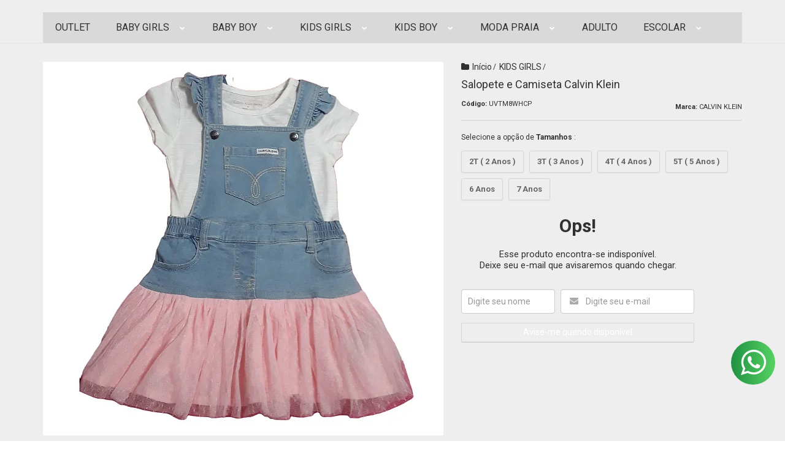

--- FILE ---
content_type: text/html; charset=utf-8
request_url: https://www.lobartigosinfantis.com.br/Jardineira-jeans-calvin-Klein
body_size: 30001
content:

<!DOCTYPE html>
<html lang="pt-br">
  <head>
    <meta charset="utf-8">
    <meta content='width=device-width, initial-scale=1.0, maximum-scale=2.0' name='viewport' />
    <title>Salopete e Camiseta Calvin Klein - LOB BABY KIDS ARTIGOS INFANTIS</title>
    <meta http-equiv="X-UA-Compatible" content="IE=edge">
    <meta name="generator" content="Loja Integrada" />

    <link rel="dns-prefetch" href="https://cdn.awsli.com.br/">
    <link rel="preconnect" href="https://cdn.awsli.com.br/">
    <link rel="preconnect" href="https://fonts.googleapis.com">
    <link rel="preconnect" href="https://fonts.gstatic.com" crossorigin>

    
  
      <meta property="og:url" content="https://www.lobartigosinfantis.com.br/Jardineira-jeans-calvin-Klein" />
      <meta property="og:type" content="website" />
      <meta property="og:site_name" content="LOB BABY KIDS ARTIGOS INFANTIS" />
      <meta property="og:locale" content="pt_BR" />
    
  <!-- Metadata para o facebook -->
  <meta property="og:type" content="website" />
  <meta property="og:title" content="Salopete e Camiseta Calvin Klein" />
  <meta property="og:image" content="https://cdn.awsli.com.br/800x800/461/461929/produto/103450479/dc50e99b0e.jpg" />
  <meta name="twitter:card" content="product" />
  
  <meta name="twitter:domain" content="www.lobartigosinfantis.com.br" />
  <meta name="twitter:url" content="https://www.lobartigosinfantis.com.br/Jardineira-jeans-calvin-Klein?utm_source=twitter&utm_medium=twitter&utm_campaign=twitter" />
  <meta name="twitter:title" content="Salopete e Camiseta Calvin Klein" />
  <meta name="twitter:description" content="Linda jardineira jeans com saia em tule forrada, coordenada com camiseta em malha com logo colorido ! Inclui camiseta e jardineira Texto gráfico completo (camiseta e jumper): jeans Calvin Klein Camiseta (malha): 59% algodão / 41% poliéster Romper jeans e 3% elastano Importado" />
  <meta name="twitter:image" content="https://cdn.awsli.com.br/300x300/461/461929/produto/103450479/dc50e99b0e.jpg" />
  <meta name="twitter:label1" content="Código" />
  <meta name="twitter:data1" content="UVTM8WHCP" />
  <meta name="twitter:label2" content="Disponibilidade" />
  <meta name="twitter:data2" content="Indisponível" />


    
  
    <script>
      setTimeout(function() {
        if (typeof removePageLoading === 'function') {
          removePageLoading();
        };
      }, 7000);
    </script>
  



    

  

    <link rel="canonical" href="https://www.lobartigosinfantis.com.br/Jardineira-jeans-calvin-Klein" />
  



  <meta name="description" content="Linda jardineira jeans com saia em tule forrada, coordenada com camiseta em malha com logo colorido ! Inclui camiseta e jardineira Texto gráfico completo (camiseta e jumper): jeans Calvin Klein Camiseta (malha): 59% algodão / 41% poliéster Romper jeans e 3% elastano Importado" />
  <meta property="og:description" content="Linda jardineira jeans com saia em tule forrada, coordenada com camiseta em malha com logo colorido ! Inclui camiseta e jardineira Texto gráfico completo (camiseta e jumper): jeans Calvin Klein Camiseta (malha): 59% algodão / 41% poliéster Romper jeans e 3% elastano Importado" />







  <meta name="robots" content="index, follow" />



    
      
        <link rel="shortcut icon" href="https://cdn.awsli.com.br/461/461929/favicon/ad6739cf-d98d-4fcf-8e17-5003f99cc1b6-photoroom-30d7f78phe.jpg" />
      
      <link rel="icon" href="https://cdn.awsli.com.br/461/461929/favicon/ad6739cf-d98d-4fcf-8e17-5003f99cc1b6-photoroom-30d7f78phe.jpg" sizes="192x192">
    
    
      <meta name="theme-color" content="#50D3CC">
    

    
      <link rel="stylesheet" href="https://cdn.awsli.com.br/production/static/loja/estrutura/v1/css/all.min.css?v=b29f0c6" type="text/css">
    
    <!--[if lte IE 8]><link rel="stylesheet" href="https://cdn.awsli.com.br/production/static/loja/estrutura/v1/css/ie-fix.min.css" type="text/css"><![endif]-->
    <!--[if lte IE 9]><style type="text/css">.lateral-fulbanner { position: relative; }</style><![endif]-->

    

    
    
      <link href="https://fonts.googleapis.com/css2?family=Open%20Sans:wght@300;400;600;700&display=swap" rel="stylesheet">
    

    
      <link rel="stylesheet" href="https://cdn.awsli.com.br/production/static/loja/estrutura/v1/css/bootstrap-responsive.css?v=b29f0c6" type="text/css">
      <link rel="stylesheet" href="https://cdn.awsli.com.br/production/static/loja/estrutura/v1/css/style-responsive.css?v=b29f0c6">
    

    <link rel="stylesheet" href="/tema.css?v=20260113-175604">

    

    <script type="text/javascript">
      var LOJA_ID = 461929;
      var MEDIA_URL = "https://cdn.awsli.com.br/";
      var API_URL_PUBLIC = 'https://api.awsli.com.br/';
      
        var CARRINHO_PRODS = [];
      
      var ENVIO_ESCOLHIDO = 0;
      var ENVIO_ESCOLHIDO_CODE = 0;
      var CONTRATO_INTERNACIONAL = false;
      var CONTRATO_BRAZIL = !CONTRATO_INTERNACIONAL;
      var IS_STORE_ASYNC = true;
      var IS_CLIENTE_ANONIMO = false;
    </script>

    

    <!-- Editor Visual -->
    

    <script>
      

      const isPreview = JSON.parse(sessionStorage.getItem('preview', true));
      if (isPreview) {
        const url = location.href
        location.search === '' && url + (location.search = '?preview=None')
      }
    </script>

    
      <script src="https://cdn.awsli.com.br/production/static/loja/estrutura/v1/js/all.min.js?v=b29f0c6"></script>
    
    <!-- HTML5 shim and Respond.js IE8 support of HTML5 elements and media queries -->
    <!--[if lt IE 9]>
      <script src="https://oss.maxcdn.com/html5shiv/3.7.2/html5shiv.min.js"></script>
      <script src="https://oss.maxcdn.com/respond/1.4.2/respond.min.js"></script>
    <![endif]-->

    <link rel="stylesheet" href="https://cdn.awsli.com.br/production/static/loja/estrutura/v1/css/slick.min.css" type="text/css">
    <script src="https://cdn.awsli.com.br/production/static/loja/estrutura/v1/js/slick.min.js?v=b29f0c6"></script>
    <link rel="stylesheet" href="https://cdn.awsli.com.br/production/static/css/jquery.fancybox.min.css" type="text/css" />
    <script src="https://cdn.awsli.com.br/production/static/js/jquery/jquery.fancybox.pack.min.js"></script>

    
    

  
  <link rel="stylesheet" href="https://cdn.awsli.com.br/production/static/loja/estrutura/v1/css/imagezoom.min.css" type="text/css">
  <script src="https://cdn.awsli.com.br/production/static/loja/estrutura/v1/js/jquery.imagezoom.min.js"></script>

  <script type="text/javascript">
    var PRODUTO_ID = '103450479';
    var URL_PRODUTO_FRETE_CALCULAR = 'https://www.lobartigosinfantis.com.br/carrinho/frete';
    var variacoes = [{103452670: [4295344]}, {103452744: [4295347]}, {103450481: [4295338]}, {103452772: [4295349]}, {103452628: [4295341]}, {103451721: [4295339]}];
    var grades = [389986];
    var imagem_grande = "https://cdn.awsli.com.br/2500x2500/461/461929/produto/103450479/dc50e99b0e.jpg";
    var produto_grades_imagens = {};
    var produto_preco_sob_consulta = false;
    var produto_preco = 259.90;
  </script>
  <script type="text/javascript" src="https://cdn.awsli.com.br/production/static/loja/estrutura/v1/js/produto.min.js?v=b29f0c6"></script>
  <script type="text/javascript" src="https://cdn.awsli.com.br/production/static/loja/estrutura/v1/js/eventos-pixel-produto.min.js?v=b29f0c6"></script>


    
      
        <script type="text/javascript">
  $(document).ready(function() {
    $('#comentarios-container').show();
    $('#comentarios-container #facebook_comments').append('<div class="fb-comments" data-href="http://www.lobartigosinfantis.com.br/Jardineira-jeans-calvin-Klein" data-width="100%" data-numposts="3" data-colorscheme="light"></div>');
  });
</script>
      
        
      
        
      
        
      
        
      
        
      
        <!-- Facebook Pixel Code -->
<script>
!function(f,b,e,v,n,t,s){if(f.fbq)return;n=f.fbq=function(){n.callMethod?
n.callMethod.apply(n,arguments):n.queue.push(arguments)};if(!f._fbq)f._fbq=n;
n.push=n;n.loaded=!0;n.version='2.0';n.queue=[];t=b.createElement(e);t.async=!0;
t.src=v;s=b.getElementsByTagName(e)[0];s.parentNode.insertBefore(t,s)}(window,
document,'script','https://connect.facebook.net/en_US/fbevents.js');

fbq('init', '2302130530101309');
fbq('track', "PageView");


  fbq('track', 'ViewContent', {
    
      content_type: 'product_group',
    
    content_ids: ['UVTM8WHCP'],
    content_name: 'Salopete e Camiseta Calvin Klein',
    value: 259.90,
    currency: 'BRL'
  });



</script>
<noscript><img height="1" width="1" style="display:none"
src="https://www.facebook.com/tr?id=2302130530101309&ev=PageView&noscript=1"
/></noscript>
<!-- End Facebook Pixel Code -->
      
        
      
        <script>
  (function(i,s,o,g,r,a,m){i['GoogleAnalyticsObject']=r;i[r]=i[r]||function(){
  (i[r].q=i[r].q||[]).push(arguments)},i[r].l=1*new Date();a=s.createElement(o),
  m=s.getElementsByTagName(o)[0];a.async=1;a.src=g;m.parentNode.insertBefore(a,m)
  })(window,document,'script','//www.google-analytics.com/analytics.js','ga');

  ga('create', 'UA-149343411-2', document.domain.replace(/^(www|store|loja)\./,''));
  ga('require', 'displayfeatures');
  
  
    ga('set', 'ecomm_prodid', 'UVTM8WHCP');
    ga('set', 'ecomm_pagetype', 'product');
    
      ga('set', 'ecomm_totalvalue', '259.9');
    
  
  
  
  ga('send', 'pageview');
</script>

      
        
      
        
      
        
      
        <!-- Global site tag (gtag.js) - Google Analytics -->
<script async src="https://www.googletagmanager.com/gtag/js?l=LIgtagDataLayer&id=G-FP8RYX437L"></script>
<script>
  window.LIgtagDataLayer = window.LIgtagDataLayer || [];
  function LIgtag(){LIgtagDataLayer.push(arguments);}
  LIgtag('js', new Date());

  LIgtag('set', {
    'currency': 'BRL',
    'country': 'BR'
  });
  LIgtag('config', 'G-FP8RYX437L');
  

  if(window.performance) {
    var timeSincePageLoad = Math.round(performance.now());
    LIgtag('event', 'timing_complete', {
      'name': 'load',
      'time': timeSincePageLoad
    });
  }

  $(document).on('li_view_home', function(_, eventID) {
    LIgtag('event', 'view_home');
  });

  $(document).on('li_select_product', function(_, eventID, data) {
    LIgtag('event', 'select_item', data);
  });

  $(document).on('li_start_contact', function(_, eventID, value) {
    LIgtag('event', 'start_contact', {
      value
    });
  });

  $(document).on('li_view_catalog', function(_, eventID) {
    LIgtag('event', 'view_catalog');
  });

  $(document).on('li_search', function(_, eventID, search_term) {
    LIgtag('event', 'search', {
      search_term
    });
  });

  $(document).on('li_filter_products', function(_, eventID, data) {
    LIgtag('event', 'filter_products', data);
  });

  $(document).on('li_sort_products', function(_, eventID, value) {
    LIgtag('event', 'sort_products', {
      value
    });
  });

  $(document).on('li_view_product', function(_, eventID, item) {
    LIgtag('event', 'view_item', {
      items: [item]
    });
  });

  $(document).on('li_select_variation', function(_, eventID, data) {
    LIgtag('event', 'select_variation', data);
  });

  $(document).on('li_calculate_shipping', function(_, eventID, data) {
    LIgtag('event', 'calculate_shipping', {
      zipcode: data.zipcode
    });
  });

  $(document).on('li_view_cart', function(_, eventID, data) {
    LIgtag('event', 'view_cart', data);
  });

  $(document).on('li_add_to_cart', function(_, eventID, data) {
    LIgtag('event', 'add_to_cart', {
      items: data.items
    });
  });

  $(document).on('li_apply_coupon', function(_, eventID, value) {
    LIgtag('event', 'apply_coupon', {
      value
    });
  });

  $(document).on('li_change_quantity', function(_, eventID, item) {
    LIgtag('event', 'change_quantity', {
      items: [item]
    });
  });

  $(document).on('li_remove_from_cart', function(_, eventID, item) {
    LIgtag('event', 'remove_from_cart', {
      items: [item]
    });
  });

  $(document).on('li_return_home', function(_, eventID) {
    LIgtag('event', 'return_home');
  });

  $(document).on('li_view_checkout', function(_, eventID, data) {
    LIgtag('event', 'begin_checkout', data);
  });

  $(document).on('li_login', function(_, eventID) {
    LIgtag('event', 'login');
  });

  $(document).on('li_change_address', function(_, eventID, value) {
    LIgtag('event', 'change_address', {
      value
    });
  });

  $(document).on('li_change_shipping', function(_, eventID, data) {
    LIgtag('event', 'add_shipping_info', data);
  });

  $(document).on('li_change_payment', function(_, eventID, data) {
    LIgtag('event', 'add_payment_info', data);
  });

  $(document).on('li_start_purchase', function(_, eventID) {
    LIgtag('event', 'start_purchase');
  });

  $(document).on('li_checkout_error', function(_, eventID, value) {
    LIgtag('event', 'checkout_error', {
      value
    });
  });

  $(document).on('li_purchase', function(_, eventID, data) {
    LIgtag('event', 'purchase', data);

    
  });
</script>
      
        
      
    

    
<script>
  var url = '/_events/api/setEvent';

  var sendMetrics = function(event, user = {}) {
    var unique_identifier = uuidv4();

    try {
      var data = {
        request: {
          id: unique_identifier,
          environment: 'production'
        },
        store: {
          id: 461929,
          name: 'LOB BABY KIDS ARTIGOS INFANTIS',
          test_account: false,
          has_meta_app: window.has_meta_app ?? false,
          li_search: true
        },
        device: {
          is_mobile: /Mobi/.test(window.navigator.userAgent),
          user_agent: window.navigator.userAgent,
          ip: '###device_ip###'
        },
        page: {
          host: window.location.hostname,
          path: window.location.pathname,
          search: window.location.search,
          type: 'product',
          title: document.title,
          referrer: document.referrer
        },
        timestamp: '###server_timestamp###',
        user_timestamp: new Date().toISOString(),
        event,
        origin: 'store'
      };

      if (window.performance) {
        var [timing] = window.performance.getEntriesByType('navigation');

        data['time'] = {
          server_response: Math.round(timing.responseStart - timing.requestStart)
        };
      }

      var _user = {},
          user_email_cookie = $.cookie('user_email'),
          user_data_cookie = $.cookie('LI-UserData');

      if (user_email_cookie) {
        var user_email = decodeURIComponent(user_email_cookie);

        _user['email'] = user_email;
      }

      if (user_data_cookie) {
        var user_data = JSON.parse(user_data_cookie);

        _user['logged'] = user_data.logged;
        _user['id'] = user_data.id ?? undefined;
      }

      $.each(user, function(key, value) {
        _user[key] = value;
      });

      if (!$.isEmptyObject(_user)) {
        data['user'] = _user;
      }

      try {
        var session_identifier = $.cookie('li_session_identifier');

        if (!session_identifier) {
          session_identifier = uuidv4();
        };

        var expiration_date = new Date();

        expiration_date.setTime(expiration_date.getTime() + (30 * 60 * 1000)); // 30 minutos

        $.cookie('li_session_identifier', session_identifier, {
          expires: expiration_date,
          path: '/'
        });

        data['session'] = {
          id: session_identifier
        };
      } catch (err) { }

      try {
        var user_session_identifier = $.cookie('li_user_session_identifier');

        if (!user_session_identifier) {
          user_session_identifier = uuidv4();

          $.cookie('li_user_session_identifier', user_session_identifier, {
            path: '/'
          });
        };

        data['user_session'] = {
          id: user_session_identifier
        };
      } catch (err) { }

      var _cookies = {},
          fbc = $.cookie('_fbc'),
          fbp = $.cookie('_fbp');

      if (fbc) {
        _cookies['fbc'] = fbc;
      }

      if (fbp) {
        _cookies['fbp'] = fbp;
      }

      if (!$.isEmptyObject(_cookies)) {
        data['session']['cookies'] = _cookies;
      }

      try {
        var ab_test_cookie = $.cookie('li_ab_test_running');

        if (ab_test_cookie) {
          var ab_test = JSON.parse(atob(ab_test_cookie));

          if (ab_test.length) {
            data['store']['ab_test'] = ab_test;
          }
        }
      } catch (err) { }

      var _utm = {};

      $.each(sessionStorage, function(key, value) {
        if (key.startsWith('utm_')) {
          var name = key.split('_')[1];

          _utm[name] = value;
        }
      });

      if (!$.isEmptyObject(_utm)) {
        data['session']['utm'] = _utm;
      }

      var controller = new AbortController();

      setTimeout(function() {
        controller.abort();
      }, 5000);

      fetch(url, {
        keepalive: true,
        method: 'POST',
        headers: {
          'Content-Type': 'application/json'
        },
        body: JSON.stringify({ data }),
        signal: controller.signal
      });
    } catch (err) { }

    return unique_identifier;
  }
</script>

    
<script>
  (function() {
    var initABTestHandler = function() {
      try {
        if ($.cookie('li_ab_test_running')) {
          return
        };
        var running_tests = [];

        
        
        
        

        var running_tests_to_cookie = JSON.stringify(running_tests);
        running_tests_to_cookie = btoa(running_tests_to_cookie);
        $.cookie('li_ab_test_running', running_tests_to_cookie, {
          path: '/'
        });

        
        if (running_tests.length > 0) {
          setTimeout(function() {
            $.ajax({
              url: "/conta/status"
            });
          }, 500);
        };

      } catch (err) { }
    }
    setTimeout(initABTestHandler, 500);
  }());
</script>

    
<script>
  $(function() {
    // Clicar em um produto
    $('.listagem-item').click(function() {
      var row, column;

      var $list = $(this).closest('[data-produtos-linha]'),
          index = $(this).closest('li').index();

      if($list.find('.listagem-linha').length === 1) {
        var productsPerRow = $list.data('produtos-linha');

        row = Math.floor(index / productsPerRow) + 1;
        column = (index % productsPerRow) + 1;
      } else {
        row = $(this).closest('.listagem-linha').index() + 1;
        column = index + 1;
      }

      var body = {
        item_id: $(this).attr('data-id'),
        item_sku: $(this).find('.produto-sku').text(),
        item_name: $(this).find('.nome-produto').text().trim(),
        item_row: row,
        item_column: column
      };

      var eventID = sendMetrics({
        type: 'event',
        name: 'select_product',
        data: body
      });

      $(document).trigger('li_select_product', [eventID, body]);
    });

    // Clicar no "Fale Conosco"
    $('#modalContato').on('show', function() {
      var value = 'Fale Conosco';

      var eventID = sendMetrics({
        type: 'event',
        name: 'start_contact',
        data: { text: value }
      });

      $(document).trigger('li_start_contact', [eventID, value]);
    });

    // Clicar no WhatsApp
    $('.li-whatsapp a').click(function() {
      var value = 'WhatsApp';

      var eventID = sendMetrics({
        type: 'event',
        name: 'start_contact',
        data: { text: value }
      });

      $(document).trigger('li_start_contact', [eventID, value]);
    });

    
      // Visualizar o produto
      var body = {
        item_id: '103450479',
        item_sku: 'UVTM8WHCP',
        item_name: 'Salopete e Camiseta Calvin Klein',
        item_category: 'KIDS GIRLS',
        item_type: 'product_group',
        
          full_price: 289.90,
          promotional_price: 259.90,
          price: 259.90,
        
        quantity: 1
      };

      var params = new URLSearchParams(window.location.search),
          recommendation_shelf = null,
          recommendation = {};

      if (
        params.has('recomendacao_id') &&
        params.has('email_ref') &&
        params.has('produtos_recomendados')
      ) {
        recommendation['email'] = {
          id: params.get('recomendacao_id'),
          email_id: params.get('email_ref'),
          products: $.map(params.get('produtos_recomendados').split(','), function(value) {
            return parseInt(value)
          })
        };
      }

      if (recommendation_shelf) {
        recommendation['shelf'] = recommendation_shelf;
      }

      if (!$.isEmptyObject(recommendation)) {
        body['recommendation'] = recommendation;
      }

      var eventID = sendMetrics({
        type: 'pageview',
        name: 'view_product',
        data: body
      });

      $(document).trigger('li_view_product', [eventID, body]);

      // Calcular frete
      $('#formCalcularCep').submit(function() {
        $(document).ajaxSuccess(function(event, xhr, settings) {
          try {
            var url = new URL(settings.url);

            if(url.pathname !== '/carrinho/frete') return;

            var data = xhr.responseJSON;

            if(data.error) return;

            var params = url.searchParams;

            var body = {
              zipcode: params.get('cep'),
              deliveries: $.map(data, function(delivery) {
                if(delivery.msgErro) return;

                return {
                  id: delivery.id,
                  name: delivery.name,
                  price: delivery.price,
                  delivery_time: delivery.deliveryTime
                };
              })
            };

            var eventID = sendMetrics({
              type: 'event',
              name: 'calculate_shipping',
              data: body
            });

            $(document).trigger('li_calculate_shipping', [eventID, body]);

            $(document).off('ajaxSuccess');
          } catch(error) {}
        });
      });

      // Visualizar compre junto
      $(document).on('buy_together_ready', function() {
        var $buyTogether = $('.compre-junto');

        var observer = new IntersectionObserver(function(entries) {
          entries.forEach(function(entry) {
            if(entry.isIntersecting) {
              var body = {
                title: $buyTogether.find('.compre-junto__titulo').text(),
                id: $buyTogether.data('id'),
                items: $buyTogether.find('.compre-junto__produto').map(function() {
                  var $product = $(this);

                  return {
                    item_id: $product.attr('data-id'),
                    item_sku: $product.attr('data-code'),
                    item_name: $product.find('.compre-junto__nome').text(),
                    full_price: $product.find('.compre-junto__preco--regular').data('price') || null,
                    promotional_price: $product.find('.compre-junto__preco--promocional').data('price') || null
                  };
                }).get()
              };

              var eventID = sendMetrics({
                type: 'event',
                name: 'view_buy_together',
                data: body
              });

              $(document).trigger('li_view_buy_together', [eventID, body]);

              observer.disconnect();
            }
          });
        }, { threshold: 1.0 });

        observer.observe($buyTogether.get(0));

        $('.compre-junto__atributo--grade').click(function(event) {
          if(!event.originalEvent) return;

          var body = {
            grid_name: $(this).closest('.compre-junto__atributos').data('grid'),
            variation_name: $(this).data('variation')
          };

          var eventID = sendMetrics({
            type: 'event',
            name: 'select_buy_together_variation',
            data: body
          });

          $(document).trigger('li_select_buy_together_variation', [eventID, body]);
        });

        $('.compre-junto__atributo--lista').change(function(event) {
          if(!event.originalEvent) return;

          var $selectedOption = $(this).find('option:selected');

          if(!$selectedOption.is('[value]')) return;

          var body = {
            grid_name: $(this).closest('.compre-junto__atributos').data('grid'),
            variation_name: $selectedOption.text()
          };

          var eventID = sendMetrics({
            type: 'event',
            name: 'select_buy_together_variation',
            data: body
          });

          $(document).trigger('li_select_buy_together_variation', [eventID, body]);
        });
      });

      // Selecionar uma variação
      $('.atributo-item').click(function(event) {
        if(!event.originalEvent) return;

        var body = {
          grid_name: $(this).data('grade-nome'),
          variation_name: $(this).data('variacao-nome')
        };

        var eventID = sendMetrics({
          type: 'event',
          name: 'select_variation',
          data: body
        });

        $(document).trigger('li_select_variation', [eventID, body]);
      });
    
  });
</script>


    
	<!-- lojaintegrada-google-shopping -->
  
      <meta name="google-site-verification" content="XhcwISM2LMwPVoFwztVGhozOTmd9MkaDy2gtJWA4eyE" />
  

	<!-- Pinterest -->
  
      <meta name="p:domain_verify" content="c594affb872e433aa330e67caf2fd3e8"/>
  


    
      
        <link href="//cdn.awsli.com.br/temasv2/4347/__theme_custom.css?v=1714487651" rel="stylesheet" type="text/css">
<script src="//cdn.awsli.com.br/temasv2/4347/__theme_custom.js?v=1714487651"></script>
      
    

    
      <link rel="stylesheet" href="/avancado.css?v=20260113-175604" type="text/css" />
    

    

    
  <link rel="manifest" href="/manifest.json" />




  </head>
  <body class="pagina-produto produto-103450479   ">
    <div id="fb-root"></div>
    
  
    <div id="full-page-loading">
      <div class="conteiner" style="height: 100%;">
        <div class="loading-placeholder-content">
          <div class="loading-placeholder-effect loading-placeholder-header"></div>
          <div class="loading-placeholder-effect loading-placeholder-body"></div>
        </div>
      </div>
      <script>
        var is_full_page_loading = true;
        function removePageLoading() {
          if (is_full_page_loading) {
            try {
              $('#full-page-loading').remove();
            } catch(e) {}
            try {
              var div_loading = document.getElementById('full-page-loading');
              if (div_loading) {
                div_loading.remove();
              };
            } catch(e) {}
            is_full_page_loading = false;
          };
        };
        $(function() {
          setTimeout(function() {
            removePageLoading();
          }, 1);
        });
      </script>
      <style>
        #full-page-loading { position: fixed; z-index: 9999999; margin: auto; top: 0; left: 0; bottom: 0; right: 0; }
        #full-page-loading:before { content: ''; display: block; position: fixed; top: 0; left: 0; width: 100%; height: 100%; background: rgba(255, 255, 255, .98); background: radial-gradient(rgba(255, 255, 255, .99), rgba(255, 255, 255, .98)); }
        .loading-placeholder-content { height: 100%; display: flex; flex-direction: column; position: relative; z-index: 1; }
        .loading-placeholder-effect { background-color: #F9F9F9; border-radius: 5px; width: 100%; animation: pulse-loading 1.5s cubic-bezier(0.4, 0, 0.6, 1) infinite; }
        .loading-placeholder-content .loading-placeholder-body { flex-grow: 1; margin-bottom: 30px; }
        .loading-placeholder-content .loading-placeholder-header { height: 20%; min-height: 100px; max-height: 200px; margin: 30px 0; }
        @keyframes pulse-loading{50%{opacity:.3}}
      </style>
    </div>
  



    
      
        




<div class="barra-inicial fundo-secundario">
  <div class="conteiner">
    <div class="row-fluid">
      <div class="lista-redes span3 hidden-phone">
        
          <ul>
            
              <li>
                <a href="https://facebook.com/lobartigosinfantis" target="_blank" aria-label="Siga nos no Facebook"><i class="icon-facebook"></i></a>
              </li>
            
            
            
            
            
              <li>
                <a href="https://instagram.com/lobbabykids/" target="_blank" aria-label="Siga nos no Instagram"><i class="icon-instagram"></i></a>
              </li>
            
            
              <li>
                <a href="https://pinterest.com/lobartigos" target="_blank" aria-label="Siga nos no Pinterest"><i class="icon-pinterest"></i></a>
              </li>
            
            
          </ul>
        
      </div>
      <div class="canais-contato span9">
        <ul>
          <li class="hidden-phone">
            <a href="#modalContato" data-toggle="modal" data-target="#modalContato">
              <i class="icon-comment"></i>
              Fale Conosco
            </a>
          </li>
          
            <li>
              <span>
                <i class="icon-phone"></i>Telefone: (43) 99989-2665
              </span>
            </li>
          
          
            <li class="tel-whatsapp">
              <span>
                <i class="fa fa-whatsapp"></i>Whatsapp: (43) 99154-6909
              </span>
            </li>
          
          
        </ul>
      </div>
    </div>
  </div>
</div>

      
    

    <div class="conteiner-principal">
      
        
          
<div id="cabecalho">

  <div class="atalhos-mobile visible-phone fundo-secundario borda-principal">
    <ul>

      <li><a href="https://www.lobartigosinfantis.com.br/" class="icon-home"> </a></li>
      
      <li class="fundo-principal"><a href="https://www.lobartigosinfantis.com.br/carrinho/index" class="icon-shopping-cart"> </a></li>
      
      
        <li class="menu-user-logged" style="display: none;"><a href="https://www.lobartigosinfantis.com.br/conta/logout" class="icon-signout menu-user-logout"> </a></li>
      
      
      <li><a href="https://www.lobartigosinfantis.com.br/conta/index" class="icon-user"> </a></li>
      
      <li class="vazia"><span>&nbsp;</span></li>

    </ul>
  </div>

  <div class="conteiner">
    <div class="row-fluid">
      <div class="span3">
        <h2 class="logo cor-secundaria">
          <a href="https://www.lobartigosinfantis.com.br/" title="LOB BABY KIDS ARTIGOS INFANTIS">
            
            <img src="https://cdn.awsli.com.br/400x300/461/461929/logo/9dc9ee2d-9a80-42ad-b05a-5c9c7e99e4bb-photoroom-jpg-reajustado-fsed9qo25r.jpg" alt="LOB BABY KIDS ARTIGOS INFANTIS" />
            
          </a>
        </h2>


      </div>

      <div class="conteudo-topo span9">
        <div class="superior row-fluid hidden-phone">
          <div class="span8">
            
              
                <div class="btn-group menu-user-logged" style="display: none;">
                  <a href="https://www.lobartigosinfantis.com.br/conta/index" class="botao secundario pequeno dropdown-toggle" data-toggle="dropdown">
                    Olá, <span class="menu-user-name"></span>
                    <span class="icon-chevron-down"></span>
                  </a>
                  <ul class="dropdown-menu">
                    <li>
                      <a href="https://www.lobartigosinfantis.com.br/conta/index" title="Minha conta">Minha conta</a>
                    </li>
                    
                      <li>
                        <a href="https://www.lobartigosinfantis.com.br/conta/pedido/listar" title="Minha conta">Meus pedidos</a>
                      </li>
                    
                    <li>
                      <a href="https://www.lobartigosinfantis.com.br/conta/favorito/listar" title="Meus favoritos">Meus favoritos</a>
                    </li>
                    <li>
                      <a href="https://www.lobartigosinfantis.com.br/conta/logout" title="Sair" class="menu-user-logout">Sair</a>
                    </li>
                  </ul>
                </div>
              
              
                <a href="https://www.lobartigosinfantis.com.br/conta/login" class="bem-vindo cor-secundaria menu-user-welcome">
                  Bem-vindo, <span class="cor-principal">identifique-se</span> para fazer pedidos
                </a>
              
            
          </div>
          <div class="span4">
            <ul class="acoes-conta borda-alpha">
              
                <li>
                  <i class="icon-list fundo-principal"></i>
                  <a href="https://www.lobartigosinfantis.com.br/conta/pedido/listar" class="cor-secundaria">Meus Pedidos</a>
                </li>
              
              
                <li>
                  <i class="icon-user fundo-principal"></i>
                  <a href="https://www.lobartigosinfantis.com.br/conta/index" class="cor-secundaria">Minha Conta</a>
                </li>
              
            </ul>
          </div>
        </div>

        <div class="inferior row-fluid ">
          <div class="span8 busca-mobile">
            <a href="javascript:;" class="atalho-menu visible-phone icon-th botao principal"> </a>

            <div class="busca borda-alpha">
              <form id="form-buscar" action="/buscar" method="get">
                <input id="auto-complete" type="text" name="q" placeholder="Digite o que você procura" value="" autocomplete="off" maxlength="255" />
                <button class="botao botao-busca icon-search fundo-secundario" aria-label="Buscar"></button>
              </form>
            </div>

          </div>

          
            <div class="span4 hidden-phone">
              

  <div class="carrinho vazio">
    
      <a href="https://www.lobartigosinfantis.com.br/carrinho/index">
        <i class="icon-shopping-cart fundo-principal"></i>
        <strong class="qtd-carrinho titulo cor-secundaria" style="display: none;">0</strong>
        <span style="display: none;">
          
            <b class="titulo cor-secundaria"><span>Meu Carrinho</span></b>
          
          <span class="cor-secundaria">Produtos adicionados</span>
        </span>
        
          <span class="titulo cor-secundaria vazio-text">Carrinho vazio</span>
        
      </a>
    
    <div class="carrinho-interno-ajax"></div>
  </div>
  
<div class="minicart-placeholder" style="display: none;">
  <div class="carrinho-interno borda-principal">
    <ul>
      <li class="minicart-item-modelo">
        
          <div class="preco-produto com-promocao destaque-preco ">
            <div>
              <s class="preco-venda">
                R$ --PRODUTO_PRECO_DE--
              </s>
              <strong class="preco-promocional cor-principal">
                R$ --PRODUTO_PRECO_POR--
              </strong>
            </div>
          </div>
        
        <a data-href="--PRODUTO_URL--" class="imagem-produto">
          <img data-src="https://cdn.awsli.com.br/64x64/--PRODUTO_IMAGEM--" alt="--PRODUTO_NOME--" />
        </a>
        <a data-href="--PRODUTO_URL--" class="nome-produto cor-secundaria">
          --PRODUTO_NOME--
        </a>
        <div class="produto-sku hide">--PRODUTO_SKU--</div>
      </li>
    </ul>
    <div class="carrinho-rodape">
      <span class="carrinho-info">
        
          <i>--CARRINHO_QUANTIDADE-- produto no carrinho</i>
        
        
          
            <span class="carrino-total">
              Total: <strong class="titulo cor-principal">R$ --CARRINHO_TOTAL_ITENS--</strong>
            </span>
          
        
      </span>
      <a href="https://www.lobartigosinfantis.com.br/carrinho/index" class="botao principal">
        
          <i class="icon-shopping-cart"></i>Ir para o carrinho
        
      </a>
    </div>
  </div>
</div>



            </div>
          
        </div>

      </div>
    </div>
    


  
    
      
<div class="menu superior">
  <ul class="nivel-um">
    


    

  


    
      <li class="categoria-id-8349396  borda-principal">
        <a href="https://www.lobartigosinfantis.com.br/outlet" title="OUTLET">
          <strong class="titulo cor-secundaria">OUTLET</strong>
          
        </a>
        
      </li>
    
      <li class="categoria-id-17058502 com-filho borda-principal">
        <a href="https://www.lobartigosinfantis.com.br/baby-girls" title="BABY GIRLS">
          <strong class="titulo cor-secundaria">BABY GIRLS</strong>
          
            <i class="icon-chevron-down fundo-secundario"></i>
          
        </a>
        
          <ul class="nivel-dois borda-alpha">
            

  <li class="categoria-id-3550090 com-filho">
    <a href="https://www.lobartigosinfantis.com.br/menina-12-a-24-meses" title="Menina 03 a 24 Meses">
      
        <i class="icon-chevron-right fundo-secundario"></i>
      
      Menina 03 a 24 Meses
    </a>
    
      <ul class="nivel-tres">
        
          

  <li class="categoria-id-4714932 ">
    <a href="https://www.lobartigosinfantis.com.br/0003-meses" title="00/03 Meses">
      
      00/03 Meses
    </a>
    
  </li>

  <li class="categoria-id-4714936 ">
    <a href="https://www.lobartigosinfantis.com.br/0306-meses-meninas" title="03/06 Meses">
      
      03/06 Meses
    </a>
    
  </li>

  <li class="categoria-id-4714952 ">
    <a href="https://www.lobartigosinfantis.com.br/0609-meses-meninas" title="06/09 Meses">
      
      06/09 Meses
    </a>
    
  </li>

  <li class="categoria-id-5203833 ">
    <a href="https://www.lobartigosinfantis.com.br/0612-meses" title="06/12 Meses">
      
      06/12 Meses
    </a>
    
  </li>

  <li class="categoria-id-16682631 ">
    <a href="https://www.lobartigosinfantis.com.br/12/18-meses" title="12/18 meses">
      
      12/18 meses
    </a>
    
  </li>

  <li class="categoria-id-4090541 ">
    <a href="https://www.lobartigosinfantis.com.br/12-meses" title="12 Meses">
      
      12 Meses
    </a>
    
  </li>

  <li class="categoria-id-16682653 ">
    <a href="https://www.lobartigosinfantis.com.br/18/24-meses" title="18/24 Meses">
      
      18/24 Meses
    </a>
    
  </li>

  <li class="categoria-id-4090543 ">
    <a href="https://www.lobartigosinfantis.com.br/18-meses" title="18 Meses">
      
      18 Meses
    </a>
    
  </li>

  <li class="categoria-id-4090550 ">
    <a href="https://www.lobartigosinfantis.com.br/24-meses" title="24 meses">
      
      24 meses
    </a>
    
  </li>

  <li class="categoria-id-7316852 ">
    <a href="https://www.lobartigosinfantis.com.br/6-meses" title="6 Meses">
      
      6 Meses
    </a>
    
  </li>

  <li class="categoria-id-7316854 ">
    <a href="https://www.lobartigosinfantis.com.br/9-meses" title="9 Meses">
      
      9 Meses
    </a>
    
  </li>

  <li class="categoria-id-6191538 ">
    <a href="https://www.lobartigosinfantis.com.br/calcados-e-acessorios" title="Calçados e Acessórios">
      
      Calçados e Acessórios
    </a>
    
  </li>

  <li class="categoria-id-7034405 ">
    <a href="https://www.lobartigosinfantis.com.br/inverno" title="Inverno ">
      
      Inverno 
    </a>
    
  </li>


        
      </ul>
    
  </li>


          </ul>
        
      </li>
    
      <li class="categoria-id-17058501 com-filho borda-principal">
        <a href="https://www.lobartigosinfantis.com.br/baby-boy" title="BABY BOY">
          <strong class="titulo cor-secundaria">BABY BOY</strong>
          
            <i class="icon-chevron-down fundo-secundario"></i>
          
        </a>
        
          <ul class="nivel-dois borda-alpha">
            

  <li class="categoria-id-3582023 com-filho">
    <a href="https://www.lobartigosinfantis.com.br/menino-ate-12-meses" title="Menino 03 a 24 Meses ">
      
        <i class="icon-chevron-right fundo-secundario"></i>
      
      Menino 03 a 24 Meses 
    </a>
    
      <ul class="nivel-tres">
        
          

  <li class="categoria-id-4714909 ">
    <a href="https://www.lobartigosinfantis.com.br/003-meses" title="0/03 Meses">
      
      0/03 Meses
    </a>
    
  </li>

  <li class="categoria-id-4714913 ">
    <a href="https://www.lobartigosinfantis.com.br/0306-meses" title="03/06 Meses">
      
      03/06 Meses
    </a>
    
  </li>

  <li class="categoria-id-4714927 ">
    <a href="https://www.lobartigosinfantis.com.br/0609-meses" title="06/09 Meses">
      
      06/09 Meses
    </a>
    
  </li>

  <li class="categoria-id-5203840 ">
    <a href="https://www.lobartigosinfantis.com.br/0612-mesesmenino" title="06/12 Meses">
      
      06/12 Meses
    </a>
    
  </li>

  <li class="categoria-id-4093495 ">
    <a href="https://www.lobartigosinfantis.com.br/12-meses-menino" title="12 Meses">
      
      12 Meses
    </a>
    
  </li>

  <li class="categoria-id-4093474 ">
    <a href="https://www.lobartigosinfantis.com.br/18-meses-menino" title="18 Meses ">
      
      18 Meses 
    </a>
    
  </li>

  <li class="categoria-id-4093497 ">
    <a href="https://www.lobartigosinfantis.com.br/24-meses-Menino" title="24 Meses ">
      
      24 Meses 
    </a>
    
  </li>

  <li class="categoria-id-7316856 ">
    <a href="https://www.lobartigosinfantis.com.br/6-mesesmenino" title="6 Meses">
      
      6 Meses
    </a>
    
  </li>

  <li class="categoria-id-7316857 ">
    <a href="https://www.lobartigosinfantis.com.br/9-mesesmeninos" title="9 Meses">
      
      9 Meses
    </a>
    
  </li>

  <li class="categoria-id-6191569 ">
    <a href="https://www.lobartigosinfantis.com.br/calcados-e-acessorios-meninos" title="Calçados e acessórios">
      
      Calçados e acessórios
    </a>
    
  </li>

  <li class="categoria-id-3582027 ">
    <a href="https://www.lobartigosinfantis.com.br/conjuntos-baby" title="Conjuntos baby">
      
      Conjuntos baby
    </a>
    
  </li>

  <li class="categoria-id-7034436 ">
    <a href="https://www.lobartigosinfantis.com.br/invernobebe" title="inverno">
      
      inverno
    </a>
    
  </li>


        
      </ul>
    
  </li>


          </ul>
        
      </li>
    
      <li class="categoria-id-3535983 com-filho borda-principal">
        <a href="https://www.lobartigosinfantis.com.br/menina" title="KIDS GIRLS">
          <strong class="titulo cor-secundaria">KIDS GIRLS</strong>
          
            <i class="icon-chevron-down fundo-secundario"></i>
          
        </a>
        
          <ul class="nivel-dois borda-alpha">
            

  <li class="categoria-id-3624034 com-filho">
    <a href="https://www.lobartigosinfantis.com.br/2-anos" title="2 Anos">
      
        <i class="icon-chevron-right fundo-secundario"></i>
      
      2 Anos
    </a>
    
      <ul class="nivel-tres">
        
          

  <li class="categoria-id-3624333 ">
    <a href="https://www.lobartigosinfantis.com.br/blusascamisetas" title="Blusas/Camisetas ">
      
      Blusas/Camisetas 
    </a>
    
  </li>

  <li class="categoria-id-3624425 ">
    <a href="https://www.lobartigosinfantis.com.br/cardigan-e-sueters-2anos" title="Cardigan e Suéters">
      
      Cardigan e Suéters
    </a>
    
  </li>

  <li class="categoria-id-3624042 ">
    <a href="https://www.lobartigosinfantis.com.br/conjuntos-2anos" title="Conjuntos">
      
      Conjuntos
    </a>
    
  </li>

  <li class="categoria-id-3624335 ">
    <a href="https://www.lobartigosinfantis.com.br/jardineira-e-romper-menina-2anos" title="Jardineira e Romper">
      
      Jardineira e Romper
    </a>
    
  </li>

  <li class="categoria-id-3756032 ">
    <a href="https://www.lobartigosinfantis.com.br/shorts-calcas-e-leggings" title="Shorts, calças e Leggings">
      
      Shorts, calças e Leggings
    </a>
    
  </li>

  <li class="categoria-id-3624041 ">
    <a href="https://www.lobartigosinfantis.com.br/vestidos-saias" title="Vestidos/ Saias">
      
      Vestidos/ Saias
    </a>
    
  </li>


        
      </ul>
    
  </li>

  <li class="categoria-id-3624043 com-filho">
    <a href="https://www.lobartigosinfantis.com.br/3-anos" title="3 Anos">
      
        <i class="icon-chevron-right fundo-secundario"></i>
      
      3 Anos
    </a>
    
      <ul class="nivel-tres">
        
          

  <li class="categoria-id-3624359 ">
    <a href="https://www.lobartigosinfantis.com.br/blusas-e-camisetas-3anos" title="Blusas e Camisetas ">
      
      Blusas e Camisetas 
    </a>
    
  </li>

  <li class="categoria-id-10824296 ">
    <a href="https://www.lobartigosinfantis.com.br/cardigan-e-sueters" title="Cardigan e Suéters">
      
      Cardigan e Suéters
    </a>
    
  </li>

  <li class="categoria-id-3624320 ">
    <a href="https://www.lobartigosinfantis.com.br/conjuntos-3anos" title="Conjuntos">
      
      Conjuntos
    </a>
    
  </li>

  <li class="categoria-id-3624350 ">
    <a href="https://www.lobartigosinfantis.com.br/jardineira-e-romper-3anos" title="Jardineira e Romper">
      
      Jardineira e Romper
    </a>
    
  </li>

  <li class="categoria-id-3756258 ">
    <a href="https://www.lobartigosinfantis.com.br/shorts-calcas-leggings" title="Shorts, calças e Leggings">
      
      Shorts, calças e Leggings
    </a>
    
  </li>

  <li class="categoria-id-3624339 ">
    <a href="https://www.lobartigosinfantis.com.br/vestidos-saias-e-shorts-3anos" title="Vestidos Saias ">
      
      Vestidos Saias 
    </a>
    
  </li>


        
      </ul>
    
  </li>

  <li class="categoria-id-3624044 com-filho">
    <a href="https://www.lobartigosinfantis.com.br/4-anos" title="4 Anos">
      
        <i class="icon-chevron-right fundo-secundario"></i>
      
      4 Anos
    </a>
    
      <ul class="nivel-tres">
        
          

  <li class="categoria-id-3624370 ">
    <a href="https://www.lobartigosinfantis.com.br/blusas-e-camisetas-4anos" title="Blusas e Camisetas ">
      
      Blusas e Camisetas 
    </a>
    
  </li>

  <li class="categoria-id-10824300 ">
    <a href="https://www.lobartigosinfantis.com.br/cardigan-e-sueters4" title="Cardigan e Suéters">
      
      Cardigan e Suéters
    </a>
    
  </li>

  <li class="categoria-id-3624323 ">
    <a href="https://www.lobartigosinfantis.com.br/conjuntos-4anos" title="Conjuntos ">
      
      Conjuntos 
    </a>
    
  </li>

  <li class="categoria-id-3626045 ">
    <a href="https://www.lobartigosinfantis.com.br/jardineiras-e-rompers-04anos" title="jardineiras e Rompers">
      
      jardineiras e Rompers
    </a>
    
  </li>

  <li class="categoria-id-3756262 ">
    <a href="https://www.lobartigosinfantis.com.br/shorts-calcas-legging" title="Shorts, calças Leggings">
      
      Shorts, calças Leggings
    </a>
    
  </li>

  <li class="categoria-id-3624328 ">
    <a href="https://www.lobartigosinfantis.com.br/vestidos-saias/Shorts-4anos" title="Vestidos/ Saias">
      
      Vestidos/ Saias
    </a>
    
  </li>


        
      </ul>
    
  </li>

  <li class="categoria-id-3624064 com-filho">
    <a href="https://www.lobartigosinfantis.com.br/5-anos" title="5 Anos">
      
        <i class="icon-chevron-right fundo-secundario"></i>
      
      5 Anos
    </a>
    
      <ul class="nivel-tres">
        
          

  <li class="categoria-id-3624372 ">
    <a href="https://www.lobartigosinfantis.com.br/blusas-e-camisetas-5anos" title="Blusas e Camisetas ">
      
      Blusas e Camisetas 
    </a>
    
  </li>

  <li class="categoria-id-10824305 ">
    <a href="https://www.lobartigosinfantis.com.br/cardigan-e-sueters5" title="Cardigan e Suéters">
      
      Cardigan e Suéters
    </a>
    
  </li>

  <li class="categoria-id-3624324 ">
    <a href="https://www.lobartigosinfantis.com.br/conjuntos-5anos" title="Conjuntos ">
      
      Conjuntos 
    </a>
    
  </li>

  <li class="categoria-id-3626037 ">
    <a href="https://www.lobartigosinfantis.com.br/jardineiras-e-romper-05" title="Jardineiras e Romper">
      
      Jardineiras e Romper
    </a>
    
  </li>

  <li class="categoria-id-3756264 ">
    <a href="https://www.lobartigosinfantis.com.br/shortscalcaslegging" title="Shorts, calças e Leggings">
      
      Shorts, calças e Leggings
    </a>
    
  </li>

  <li class="categoria-id-3624672 ">
    <a href="https://www.lobartigosinfantis.com.br/vestidos-saias-shorts-5anos" title="Vestidos/ Saias">
      
      Vestidos/ Saias
    </a>
    
  </li>


        
      </ul>
    
  </li>

  <li class="categoria-id-3624460 com-filho">
    <a href="https://www.lobartigosinfantis.com.br/6-anos-Menina" title="6 Anos">
      
        <i class="icon-chevron-right fundo-secundario"></i>
      
      6 Anos
    </a>
    
      <ul class="nivel-tres">
        
          

  <li class="categoria-id-3886570 ">
    <a href="https://www.lobartigosinfantis.com.br/blusacamisetas" title="Blusa/Camisetas ">
      
      Blusa/Camisetas 
    </a>
    
  </li>

  <li class="categoria-id-10824401 ">
    <a href="https://www.lobartigosinfantis.com.br/cardigan-e-sueters6" title="Cardigan e Suéters">
      
      Cardigan e Suéters
    </a>
    
  </li>

  <li class="categoria-id-3624492 ">
    <a href="https://www.lobartigosinfantis.com.br/conjuntos-6anos" title="Conjuntos">
      
      Conjuntos
    </a>
    
  </li>

  <li class="categoria-id-3626027 ">
    <a href="https://www.lobartigosinfantis.com.br/jardineiras-e-romper" title="Jardineiras e Romper">
      
      Jardineiras e Romper
    </a>
    
  </li>

  <li class="categoria-id-6167995 ">
    <a href="https://www.lobartigosinfantis.com.br/shorts-calcas-e-leggings-6-anos" title="Shorts calças e Leggings">
      
      Shorts calças e Leggings
    </a>
    
  </li>

  <li class="categoria-id-3624663 ">
    <a href="https://www.lobartigosinfantis.com.br/vestidos-saias-shorts-6anos" title="Vestidos/ Saias/ Shorts">
      
      Vestidos/ Saias/ Shorts
    </a>
    
  </li>


        
      </ul>
    
  </li>

  <li class="categoria-id-3624948 com-filho">
    <a href="https://www.lobartigosinfantis.com.br/7-anos" title="7 Anos">
      
        <i class="icon-chevron-right fundo-secundario"></i>
      
      7 Anos
    </a>
    
      <ul class="nivel-tres">
        
          

  <li class="categoria-id-3886571 ">
    <a href="https://www.lobartigosinfantis.com.br/blusas" title="Blusa/Camisetas">
      
      Blusa/Camisetas
    </a>
    
  </li>

  <li class="categoria-id-10824419 ">
    <a href="https://www.lobartigosinfantis.com.br/cardigan-e-sueters7" title="Cardigan e Suéters">
      
      Cardigan e Suéters
    </a>
    
  </li>

  <li class="categoria-id-3625667 ">
    <a href="https://www.lobartigosinfantis.com.br/conjuntos-7anos" title="Conjuntos">
      
      Conjuntos
    </a>
    
  </li>

  <li class="categoria-id-3626047 ">
    <a href="https://www.lobartigosinfantis.com.br/jardineira-e-romper-07anos" title="Jardineira e Romper">
      
      Jardineira e Romper
    </a>
    
  </li>

  <li class="categoria-id-3624964 ">
    <a href="https://www.lobartigosinfantis.com.br/vestidos-saias-shorts-07anos" title="Vestidos/ Saias/Shorts">
      
      Vestidos/ Saias/Shorts
    </a>
    
  </li>


        
      </ul>
    
  </li>

  <li class="categoria-id-3624464 com-filho">
    <a href="https://www.lobartigosinfantis.com.br/8-anos-menina" title="8 Anos">
      
        <i class="icon-chevron-right fundo-secundario"></i>
      
      8 Anos
    </a>
    
      <ul class="nivel-tres">
        
          

  <li class="categoria-id-3624495 ">
    <a href="https://www.lobartigosinfantis.com.br/conjuntos-8anos" title="Conjuntos">
      
      Conjuntos
    </a>
    
  </li>

  <li class="categoria-id-3626025 ">
    <a href="https://www.lobartigosinfantis.com.br/jardineiras-e-rompers-08anos" title="Jardineiras e Rompers">
      
      Jardineiras e Rompers
    </a>
    
  </li>

  <li class="categoria-id-3624773 ">
    <a href="https://www.lobartigosinfantis.com.br/vestidos-saias-shorts-8anos" title="Vestidos/ Saias/ Shorts">
      
      Vestidos/ Saias/ Shorts
    </a>
    
  </li>


        
      </ul>
    
  </li>

  <li class="categoria-id-3542266 com-filho">
    <a href="https://www.lobartigosinfantis.com.br/acessorios" title="ACESSÓRIOS">
      
        <i class="icon-chevron-right fundo-secundario"></i>
      
      ACESSÓRIOS
    </a>
    
      <ul class="nivel-tres">
        
          

  <li class="categoria-id-3590202 ">
    <a href="https://www.lobartigosinfantis.com.br/acessorios-de-cabelo" title="Acessórios de Cabelo">
      
      Acessórios de Cabelo
    </a>
    
  </li>

  <li class="categoria-id-3596175 ">
    <a href="https://www.lobartigosinfantis.com.br/bolsinha-e-mochila-de-passeio" title="Bolsinha e Mochila de passeio">
      
      Bolsinha e Mochila de passeio
    </a>
    
  </li>

  <li class="categoria-id-3787674 ">
    <a href="https://www.lobartigosinfantis.com.br/meias-e-calcinhas" title="Meias e calcinhas e Pijamas">
      
      Meias e calcinhas e Pijamas
    </a>
    
  </li>

  <li class="categoria-id-3591167 ">
    <a href="https://www.lobartigosinfantis.com.br/oculos" title="Óculos ">
      
      Óculos 
    </a>
    
  </li>


        
      </ul>
    
  </li>

  <li class="categoria-id-3624466 com-filho">
    <a href="https://www.lobartigosinfantis.com.br/10-anos-menina" title="Acima de 9 Anos">
      
        <i class="icon-chevron-right fundo-secundario"></i>
      
      Acima de 9 Anos
    </a>
    
      <ul class="nivel-tres">
        
          

  <li class="categoria-id-3624488 ">
    <a href="https://www.lobartigosinfantis.com.br/conjuntos-10anos" title="Conjuntos ">
      
      Conjuntos 
    </a>
    
  </li>

  <li class="categoria-id-3624805 ">
    <a href="https://www.lobartigosinfantis.com.br/vestidos-saiasshorts-10anos" title="Vestidos/ Saias/Shorts">
      
      Vestidos/ Saias/Shorts
    </a>
    
  </li>


        
      </ul>
    
  </li>

  <li class="categoria-id-3634936 com-filho">
    <a href="https://www.lobartigosinfantis.com.br/calcados-menina" title="Calçados">
      
        <i class="icon-chevron-right fundo-secundario"></i>
      
      Calçados
    </a>
    
      <ul class="nivel-tres">
        
          

  <li class="categoria-id-3758384 ">
    <a href="https://www.lobartigosinfantis.com.br/botas" title="botas">
      
      botas
    </a>
    
  </li>

  <li class="categoria-id-3570118 ">
    <a href="https://www.lobartigosinfantis.com.br/sandalia" title="Sandália ">
      
      Sandália 
    </a>
    
  </li>

  <li class="categoria-id-3570122 ">
    <a href="https://www.lobartigosinfantis.com.br/sapatilha" title="Sapatilha">
      
      Sapatilha
    </a>
    
  </li>

  <li class="categoria-id-3570119 ">
    <a href="https://www.lobartigosinfantis.com.br/tenis" title="Tênis">
      
      Tênis
    </a>
    
  </li>


        
      </ul>
    
  </li>

  <li class="categoria-id-3549983 ">
    <a href="https://www.lobartigosinfantis.com.br/Outono/inverno" title="Outono/inverno">
      
      Outono/inverno
    </a>
    
  </li>

  <li class="categoria-id-3549980 ">
    <a href="https://www.lobartigosinfantis.com.br/conjuntos-verao" title="Primavera/ Verão">
      
      Primavera/ Verão
    </a>
    
  </li>


          </ul>
        
      </li>
    
      <li class="categoria-id-3535981 com-filho borda-principal">
        <a href="https://www.lobartigosinfantis.com.br/menino" title="KIDS BOY">
          <strong class="titulo cor-secundaria">KIDS BOY</strong>
          
            <i class="icon-chevron-down fundo-secundario"></i>
          
        </a>
        
          <ul class="nivel-dois borda-alpha">
            

  <li class="categoria-id-3624151 com-filho">
    <a href="https://www.lobartigosinfantis.com.br/2-Anos-menino" title="2 Anos">
      
        <i class="icon-chevron-right fundo-secundario"></i>
      
      2 Anos
    </a>
    
      <ul class="nivel-tres">
        
          

  <li class="categoria-id-3624247 ">
    <a href="https://www.lobartigosinfantis.com.br/calcas-bermudas-e-shorts" title="Calças, Bermudas e Shorts">
      
      Calças, Bermudas e Shorts
    </a>
    
  </li>

  <li class="categoria-id-3624244 ">
    <a href="https://www.lobartigosinfantis.com.br/conjuntos-menino-2anos" title="Conjuntos">
      
      Conjuntos
    </a>
    
  </li>

  <li class="categoria-id-3624245 ">
    <a href="https://www.lobartigosinfantis.com.br/polos-e-camisetas" title="Polos e Camisetas">
      
      Polos e Camisetas
    </a>
    
  </li>


        
      </ul>
    
  </li>

  <li class="categoria-id-3624152 com-filho">
    <a href="https://www.lobartigosinfantis.com.br/3-anos-menino" title="3 Anos">
      
        <i class="icon-chevron-right fundo-secundario"></i>
      
      3 Anos
    </a>
    
      <ul class="nivel-tres">
        
          

  <li class="categoria-id-3624248 ">
    <a href="https://www.lobartigosinfantis.com.br/calcas-bermudas-e-shorts-3anos" title="Calças, Bermudas e Shorts">
      
      Calças, Bermudas e Shorts
    </a>
    
  </li>

  <li class="categoria-id-3624242 ">
    <a href="https://www.lobartigosinfantis.com.br/conjuntos-meninos-3anos" title="Conjuntos ">
      
      Conjuntos 
    </a>
    
  </li>

  <li class="categoria-id-3624251 ">
    <a href="https://www.lobartigosinfantis.com.br/polos-e-camisetas-3anos" title="Polos e Camisetas">
      
      Polos e Camisetas
    </a>
    
  </li>


        
      </ul>
    
  </li>

  <li class="categoria-id-3624153 com-filho">
    <a href="https://www.lobartigosinfantis.com.br/4-anos-meninos" title="4 Anos">
      
        <i class="icon-chevron-right fundo-secundario"></i>
      
      4 Anos
    </a>
    
      <ul class="nivel-tres">
        
          

  <li class="categoria-id-3624264 ">
    <a href="https://www.lobartigosinfantis.com.br/calca-bermuda-e-shorts-menino-4anos" title="Calças,Bermuda e Shorts">
      
      Calças,Bermuda e Shorts
    </a>
    
  </li>

  <li class="categoria-id-3624252 ">
    <a href="https://www.lobartigosinfantis.com.br/conjuntos-menino-anos" title="Conjuntos">
      
      Conjuntos
    </a>
    
  </li>

  <li class="categoria-id-3624260 ">
    <a href="https://www.lobartigosinfantis.com.br/polos-e-camisetas-meninos-4anos" title="Polos e Camisetas">
      
      Polos e Camisetas
    </a>
    
  </li>


        
      </ul>
    
  </li>

  <li class="categoria-id-3624155 com-filho">
    <a href="https://www.lobartigosinfantis.com.br/5-anos-meninos" title="5 Anos">
      
        <i class="icon-chevron-right fundo-secundario"></i>
      
      5 Anos
    </a>
    
      <ul class="nivel-tres">
        
          

  <li class="categoria-id-3624271 ">
    <a href="https://www.lobartigosinfantis.com.br/calcas-bermudas-e-shorts-meninos-5anos" title="Calças, Bermudas e Shorts">
      
      Calças, Bermudas e Shorts
    </a>
    
  </li>

  <li class="categoria-id-3624254 ">
    <a href="https://www.lobartigosinfantis.com.br/conjuntos-meninos-5anos" title="Conjuntos ">
      
      Conjuntos 
    </a>
    
  </li>

  <li class="categoria-id-3624280 ">
    <a href="https://www.lobartigosinfantis.com.br/polos-e-camisetas-meninos-5anos" title="Polos e Camisetas">
      
      Polos e Camisetas
    </a>
    
  </li>


        
      </ul>
    
  </li>

  <li class="categoria-id-3624157 com-filho">
    <a href="https://www.lobartigosinfantis.com.br/6-anos-menino" title="6 Anos">
      
        <i class="icon-chevron-right fundo-secundario"></i>
      
      6 Anos
    </a>
    
      <ul class="nivel-tres">
        
          

  <li class="categoria-id-3624262 ">
    <a href="https://www.lobartigosinfantis.com.br/calcas-bermudas-e-shorts-menino-6anos" title="Calças, Bermudas e Shorts">
      
      Calças, Bermudas e Shorts
    </a>
    
  </li>

  <li class="categoria-id-3624255 ">
    <a href="https://www.lobartigosinfantis.com.br/conjuntos-meninos-6anos" title="Conjuntos">
      
      Conjuntos
    </a>
    
  </li>

  <li class="categoria-id-3624284 ">
    <a href="https://www.lobartigosinfantis.com.br/polos-e-camisetas-meninos-6anos" title="Polos e Camisetas">
      
      Polos e Camisetas
    </a>
    
  </li>


        
      </ul>
    
  </li>

  <li class="categoria-id-4093999 com-filho">
    <a href="https://www.lobartigosinfantis.com.br/7-anos-MENINOS" title="7 Anos ">
      
        <i class="icon-chevron-right fundo-secundario"></i>
      
      7 Anos 
    </a>
    
      <ul class="nivel-tres">
        
          

  <li class="categoria-id-4094002 ">
    <a href="https://www.lobartigosinfantis.com.br/conjuntos-meninos" title="conjuntos">
      
      conjuntos
    </a>
    
  </li>


        
      </ul>
    
  </li>

  <li class="categoria-id-3624162 com-filho">
    <a href="https://www.lobartigosinfantis.com.br/8-anos" title="8 Anos">
      
        <i class="icon-chevron-right fundo-secundario"></i>
      
      8 Anos
    </a>
    
      <ul class="nivel-tres">
        
          

  <li class="categoria-id-3624285 ">
    <a href="https://www.lobartigosinfantis.com.br/calcas-bermudas-e-shorts-menino-8anos" title="Calças, Bermudas e Shorts">
      
      Calças, Bermudas e Shorts
    </a>
    
  </li>

  <li class="categoria-id-3624257 ">
    <a href="https://www.lobartigosinfantis.com.br/conjuntos-menino-8anos" title="Conjuntos">
      
      Conjuntos
    </a>
    
  </li>

  <li class="categoria-id-3624286 ">
    <a href="https://www.lobartigosinfantis.com.br/polos-e-camisetas-meninos-8anos" title="Polos e Camisetas">
      
      Polos e Camisetas
    </a>
    
  </li>


        
      </ul>
    
  </li>

  <li class="categoria-id-3787709 ">
    <a href="https://www.lobartigosinfantis.com.br/acessorios-meias-cuecas" title="ACESSÓRIOS, MEIAS, CUECAS e PIJAMAS">
      
      ACESSÓRIOS, MEIAS, CUECAS e PIJAMAS
    </a>
    
  </li>

  <li class="categoria-id-3634917 com-filho">
    <a href="https://www.lobartigosinfantis.com.br/calcados-meninos" title="Calçados">
      
        <i class="icon-chevron-right fundo-secundario"></i>
      
      Calçados
    </a>
    
      <ul class="nivel-tres">
        
          

  <li class="categoria-id-3635371 ">
    <a href="https://www.lobartigosinfantis.com.br/tenis-menino" title="Tênis ">
      
      Tênis 
    </a>
    
  </li>


        
      </ul>
    
  </li>

  <li class="categoria-id-3633147 com-filho">
    <a href="https://www.lobartigosinfantis.com.br/meninos-8-a-16-anos" title="Meninos 8 a 16 anos">
      
        <i class="icon-chevron-right fundo-secundario"></i>
      
      Meninos 8 a 16 anos
    </a>
    
      <ul class="nivel-tres">
        
          

  <li class="categoria-id-3633148 ">
    <a href="https://www.lobartigosinfantis.com.br/camisetasregatas" title="Camisetas e Polos ">
      
      Camisetas e Polos 
    </a>
    
  </li>

  <li class="categoria-id-3680871 ">
    <a href="https://www.lobartigosinfantis.com.br/conjuntos" title="Conjuntos">
      
      Conjuntos
    </a>
    
  </li>


        
      </ul>
    
  </li>

  <li class="categoria-id-23404980 ">
    <a href="https://www.lobartigosinfantis.com.br/moletom-e-sueters" title="Moletom e Suéters">
      
      Moletom e Suéters
    </a>
    
  </li>

  <li class="categoria-id-7034458 ">
    <a href="https://www.lobartigosinfantis.com.br/outonoinverno" title="Outono/inverno">
      
      Outono/inverno
    </a>
    
  </li>


          </ul>
        
      </li>
    
      <li class="categoria-id-3637259 com-filho borda-principal">
        <a href="https://www.lobartigosinfantis.com.br/moda-praia" title="MODA PRAIA">
          <strong class="titulo cor-secundaria">MODA PRAIA</strong>
          
            <i class="icon-chevron-down fundo-secundario"></i>
          
        </a>
        
          <ul class="nivel-dois borda-alpha">
            

  <li class="categoria-id-3637702 ">
    <a href="https://www.lobartigosinfantis.com.br/0-a-12-meses" title="0 a 12 meses">
      
      0 a 12 meses
    </a>
    
  </li>

  <li class="categoria-id-3575176 ">
    <a href="https://www.lobartigosinfantis.com.br/maios-e-biquinis" title="12/24 meses">
      
      12/24 meses
    </a>
    
  </li>

  <li class="categoria-id-3624330 ">
    <a href="https://www.lobartigosinfantis.com.br/moda-praia-menina-2anos" title="2 Anos">
      
      2 Anos
    </a>
    
  </li>

  <li class="categoria-id-3624341 ">
    <a href="https://www.lobartigosinfantis.com.br/moda-praia-3anos" title="3 anos">
      
      3 anos
    </a>
    
  </li>

  <li class="categoria-id-3624343 ">
    <a href="https://www.lobartigosinfantis.com.br/moda-praia-4anos" title="4 anos">
      
      4 anos
    </a>
    
  </li>

  <li class="categoria-id-3624345 ">
    <a href="https://www.lobartigosinfantis.com.br/moda-praia-5anos" title="5 Anos">
      
      5 Anos
    </a>
    
  </li>

  <li class="categoria-id-3637773 ">
    <a href="https://www.lobartigosinfantis.com.br/acima-de-6-anos" title="Acima de 6 anos">
      
      Acima de 6 anos
    </a>
    
  </li>


          </ul>
        
      </li>
    
      <li class="categoria-id-3604317  borda-principal">
        <a href="https://www.lobartigosinfantis.com.br/Adulto" title="ADULTO">
          <strong class="titulo cor-secundaria">ADULTO</strong>
          
        </a>
        
      </li>
    
      <li class="categoria-id-3535980 com-filho borda-principal">
        <a href="https://www.lobartigosinfantis.com.br/escolar" title="ESCOLAR">
          <strong class="titulo cor-secundaria">ESCOLAR</strong>
          
            <i class="icon-chevron-down fundo-secundario"></i>
          
        </a>
        
          <ul class="nivel-dois borda-alpha">
            

  <li class="categoria-id-3883451 com-filho">
    <a href="https://www.lobartigosinfantis.com.br/disney-store" title="DISNEY STORE">
      
        <i class="icon-chevron-right fundo-secundario"></i>
      
      DISNEY STORE
    </a>
    
      <ul class="nivel-tres">
        
          

  <li class="categoria-id-3883474 ">
    <a href="https://www.lobartigosinfantis.com.br/garrafa-infantil" title="Garrafa infantil">
      
      Garrafa infantil
    </a>
    
  </li>

  <li class="categoria-id-3810760 ">
    <a href="https://www.lobartigosinfantis.com.br/kit-3-pecas-mochila-lancheira-e-garrafa" title="Kit Mochila e lancheira">
      
      Kit Mochila e lancheira
    </a>
    
  </li>

  <li class="categoria-id-3885732 ">
    <a href="https://www.lobartigosinfantis.com.br/lancheira-disney" title="Lancheira Disney">
      
      Lancheira Disney
    </a>
    
  </li>

  <li class="categoria-id-3883472 ">
    <a href="https://www.lobartigosinfantis.com.br/mochila-costa" title="Mochila Costa">
      
      Mochila Costa
    </a>
    
  </li>

  <li class="categoria-id-3885885 ">
    <a href="https://www.lobartigosinfantis.com.br/mochila-rodinhas" title="Mochila Rodinhas">
      
      Mochila Rodinhas
    </a>
    
  </li>


        
      </ul>
    
  </li>

  <li class="categoria-id-3883436 com-filho">
    <a href="https://www.lobartigosinfantis.com.br/skip-hop" title="SKIP HOP">
      
        <i class="icon-chevron-right fundo-secundario"></i>
      
      SKIP HOP
    </a>
    
      <ul class="nivel-tres">
        
          

  <li class="categoria-id-3550111 ">
    <a href="https://www.lobartigosinfantis.com.br/garrafas-copos" title="GARRAFAS/COPOS/POTES">
      
      GARRAFAS/COPOS/POTES
    </a>
    
  </li>

  <li class="categoria-id-3883492 ">
    <a href="https://www.lobartigosinfantis.com.br/kit-alimentacao" title="KIT ALIMENTAÇÃO ">
      
      KIT ALIMENTAÇÃO 
    </a>
    
  </li>

  <li class="categoria-id-3810759 ">
    <a href="https://www.lobartigosinfantis.com.br/kit-Skip-Hop" title="Kit Mochila/lancheira">
      
      Kit Mochila/lancheira
    </a>
    
  </li>

  <li class="categoria-id-3550110 ">
    <a href="https://www.lobartigosinfantis.com.br/lancheira" title="Lancheira">
      
      Lancheira
    </a>
    
  </li>

  <li class="categoria-id-3550102 ">
    <a href="https://www.lobartigosinfantis.com.br/mochila-de-rodinhas" title="Mochila de Rodinhas ">
      
      Mochila de Rodinhas 
    </a>
    
  </li>

  <li class="categoria-id-3550109 ">
    <a href="https://www.lobartigosinfantis.com.br/mochila-infantil" title="Mochila Infantil">
      
      Mochila Infantil
    </a>
    
  </li>


        
      </ul>
    
  </li>


          </ul>
        
      </li>
    
  </ul>
</div>

    
  


  </div>
  <span id="delimitadorBarra"></span>
</div>

          

  


        
      

      
  
    <div class="secao-banners">
      <div class="conteiner">
        
          <div class="banner cheio">
            <div class="row-fluid">
              

<div class="span12">
  <div class="flexslider">
    <ul class="slides">
      
        
          
<li>
  
    
        <img src="https://cdn.awsli.com.br/1920x1920/461/461929/banner/bba228c1a1.png" alt="LOBBABYKIDS mobile" />
    
    
  
  
</li>

        
      
        
          
<li>
  
    
        <img src="https://cdn.awsli.com.br/1920x1920/461/461929/banner/7c9a01e93d.png" alt="LOBBABYKIDS-TOMMY01 mobile" />
    
    
  
  
</li>

        
      
        
          
<li>
  
    
        <img src="https://cdn.awsli.com.br/1920x1920/461/461929/banner/5a8709ab7f.png" alt="LOBBABYKIDS-GAP01 mobile" />
    
    
  
  
</li>

        
      
        
          
<li>
  
    
        <img src="https://cdn.awsli.com.br/1920x1920/461/461929/banner/dfe7fcaca1.png" alt="LOBBABYKIDS-RALPH02 mobile" />
    
    
  
  
</li>

        
      
        
          
<li>
  
    
        <img src="https://cdn.awsli.com.br/1920x1920/461/461929/banner/1f8653b7a6.png" alt="LOBBABYKIDS-CALVIN03 mobile" />
    
    
  
  
</li>

        
      
        
          
<li>
  
    
        <img src="https://cdn.awsli.com.br/1920x1920/461/461929/banner/9b2f0210cb.png" alt="LOBBABYKIDS-GAP02 mobile" />
    
    
  
  
</li>

        
      
        
          
<li>
  
    
        <img src="https://cdn.awsli.com.br/1920x1920/461/461929/banner/9ae701a265.png" alt="LOBBABYKIDS-RALPH01 mobile" />
    
    
  
  
</li>

        
      
        
          
<li>
  
    
        <img src="https://cdn.awsli.com.br/1920x1920/461/461929/banner/958f8f8e7c.png" alt="LOBBABYKIDS" />
    
    
  
  
</li>

        
      
        
          
<li>
  
    
        <img src="https://cdn.awsli.com.br/1920x1920/461/461929/banner/742e4dcfc1.png" alt="LOBBABYKIDS-GAP01" />
    
    
  
  
</li>

        
      
        
          
<li>
  
    
        <img src="https://cdn.awsli.com.br/1920x1920/461/461929/banner/fa17213bc6.png" alt="LOBBABYKIDS-TOMMY01" />
    
    
  
  
</li>

        
      
        
          
<li>
  
    
        <img src="https://cdn.awsli.com.br/1920x1920/461/461929/banner/b77b189c61.png" alt="LOBBABYKIDS-GAP02" />
    
    
  
  
</li>

        
      
        
          
<li>
  
    
        <img src="https://cdn.awsli.com.br/1920x1920/461/461929/banner/546c2a36a5.png" alt="LOBBABYKIDS-OSHKOSH01" />
    
    
  
  
</li>

        
      
        
          
<li>
  
    
        <img src="https://cdn.awsli.com.br/1920x1920/461/461929/banner/1ad23e0a65.png" alt="LOBBABYKIDS-RALPH02" />
    
    
  
  
</li>

        
      
        
          
<li>
  
    
        <img src="https://cdn.awsli.com.br/1920x1920/461/461929/banner/e7d8ad24a8.png" alt="LOBBABYKIDS-CALVIN03" />
    
    
  
  
</li>

        
      
        
          
<li>
  
    
        <img src="https://cdn.awsli.com.br/1920x1920/461/461929/banner/1c02ba2fad.png" alt="LOBBABYKIDS-RALPH01" />
    
    
  
  
</li>

        
      
        
          
<li>
  
    
        <img src="https://cdn.awsli.com.br/1920x1920/461/461929/banner/32065535a1.png" alt="LOBBABYKIDS-RALPH03" />
    
    
  
  
</li>

        
      
        
          
<li>
  
    
        <img src="https://cdn.awsli.com.br/1920x1920/461/461929/banner/d762d4f473.png" alt="LOBBABYKIDS-CALVIN01" />
    
    
  
  
</li>

        
      
    </ul>
  </div>
</div>

            </div>
          </div>
        
        
      </div>
    </div>
  


      <div id="corpo">
        <div class="conteiner">
          

          
  


          
            <div class="secao-principal row-fluid sem-coluna">
              

              
  <div class="span12 produto" itemscope="itemscope" itemtype="http://schema.org/Product">
    <div class="row-fluid">
      <div class="span7">
        
          <div class="thumbs-vertical hidden-phone">
            <div class="produto-thumbs">
              <div id="carouselImagem" class="flexslider">
                <ul class="miniaturas slides">
                  
                    <li>
                      <a href="javascript:;" title="Salopete e Camiseta Calvin Klein - Imagem 1" data-imagem-grande="https://cdn.awsli.com.br/2500x2500/461/461929/produto/103450479/dc50e99b0e.jpg" data-imagem-id="81678639">
                        <span>
                          <img loading="lazy" src="https://cdn.awsli.com.br/64x50/461/461929/produto/103450479/dc50e99b0e.jpg" alt="Salopete e Camiseta Calvin Klein - Imagem 1" data-largeimg="https://cdn.awsli.com.br/2500x2500/461/461929/produto/103450479/dc50e99b0e.jpg" data-mediumimg="https://cdn.awsli.com.br/600x1000/461/461929/produto/103450479/dc50e99b0e.jpg" />
                        </span>
                      </a>
                    </li>
                  
                    <li>
                      <a href="javascript:;" title="Salopete e Camiseta Calvin Klein - Imagem 2" data-imagem-grande="https://cdn.awsli.com.br/2500x2500/461/461929/produto/103450479/b4214fec8a.jpg" data-imagem-id="81678716">
                        <span>
                          <img loading="lazy" src="https://cdn.awsli.com.br/64x50/461/461929/produto/103450479/b4214fec8a.jpg" alt="Salopete e Camiseta Calvin Klein - Imagem 2" data-largeimg="https://cdn.awsli.com.br/2500x2500/461/461929/produto/103450479/b4214fec8a.jpg" data-mediumimg="https://cdn.awsli.com.br/600x1000/461/461929/produto/103450479/b4214fec8a.jpg" />
                        </span>
                      </a>
                    </li>
                  
                    <li>
                      <a href="javascript:;" title="Salopete e Camiseta Calvin Klein - Imagem 3" data-imagem-grande="https://cdn.awsli.com.br/2500x2500/461/461929/produto/103450479/9644c569de.jpg" data-imagem-id="81678938">
                        <span>
                          <img loading="lazy" src="https://cdn.awsli.com.br/64x50/461/461929/produto/103450479/9644c569de.jpg" alt="Salopete e Camiseta Calvin Klein - Imagem 3" data-largeimg="https://cdn.awsli.com.br/2500x2500/461/461929/produto/103450479/9644c569de.jpg" data-mediumimg="https://cdn.awsli.com.br/600x1000/461/461929/produto/103450479/9644c569de.jpg" />
                        </span>
                      </a>
                    </li>
                  
                    <li>
                      <a href="javascript:;" title="Salopete e Camiseta Calvin Klein - Imagem 4" data-imagem-grande="https://cdn.awsli.com.br/2500x2500/461/461929/produto/103450479/b0dddc9dd9.jpg" data-imagem-id="81679471">
                        <span>
                          <img loading="lazy" src="https://cdn.awsli.com.br/64x50/461/461929/produto/103450479/b0dddc9dd9.jpg" alt="Salopete e Camiseta Calvin Klein - Imagem 4" data-largeimg="https://cdn.awsli.com.br/2500x2500/461/461929/produto/103450479/b0dddc9dd9.jpg" data-mediumimg="https://cdn.awsli.com.br/600x1000/461/461929/produto/103450479/b0dddc9dd9.jpg" />
                        </span>
                      </a>
                    </li>
                  
                </ul>
              </div>
            </div>
            
          </div>
        
        <div class="conteiner-imagem">
          <div>
            
              <a href="https://cdn.awsli.com.br/2500x2500/461/461929/produto/103450479/dc50e99b0e.jpg" title="Ver imagem grande do produto" id="abreZoom" style="display: none;"><i class="icon-zoom-in"></i></a>
            
            <img loading="lazy" src="https://cdn.awsli.com.br/600x1000/461/461929/produto/103450479/dc50e99b0e.jpg" alt="Salopete e Camiseta Calvin Klein" id="imagemProduto" itemprop="image" />
          </div>
        </div>
        <div class="produto-thumbs thumbs-horizontal ">
          <div id="carouselImagem" class="flexslider visible-phone">
            <ul class="miniaturas slides">
              
                <li>
                  <a href="javascript:;" title="Salopete e Camiseta Calvin Klein - Imagem 1" data-imagem-grande="https://cdn.awsli.com.br/2500x2500/461/461929/produto/103450479/dc50e99b0e.jpg" data-imagem-id="81678639">
                    <span>
                      <img loading="lazy" src="https://cdn.awsli.com.br/64x50/461/461929/produto/103450479/dc50e99b0e.jpg" alt="Salopete e Camiseta Calvin Klein - Imagem 1" data-largeimg="https://cdn.awsli.com.br/2500x2500/461/461929/produto/103450479/dc50e99b0e.jpg" data-mediumimg="https://cdn.awsli.com.br/600x1000/461/461929/produto/103450479/dc50e99b0e.jpg" />
                    </span>
                  </a>
                </li>
              
                <li>
                  <a href="javascript:;" title="Salopete e Camiseta Calvin Klein - Imagem 2" data-imagem-grande="https://cdn.awsli.com.br/2500x2500/461/461929/produto/103450479/b4214fec8a.jpg" data-imagem-id="81678716">
                    <span>
                      <img loading="lazy" src="https://cdn.awsli.com.br/64x50/461/461929/produto/103450479/b4214fec8a.jpg" alt="Salopete e Camiseta Calvin Klein - Imagem 2" data-largeimg="https://cdn.awsli.com.br/2500x2500/461/461929/produto/103450479/b4214fec8a.jpg" data-mediumimg="https://cdn.awsli.com.br/600x1000/461/461929/produto/103450479/b4214fec8a.jpg" />
                    </span>
                  </a>
                </li>
              
                <li>
                  <a href="javascript:;" title="Salopete e Camiseta Calvin Klein - Imagem 3" data-imagem-grande="https://cdn.awsli.com.br/2500x2500/461/461929/produto/103450479/9644c569de.jpg" data-imagem-id="81678938">
                    <span>
                      <img loading="lazy" src="https://cdn.awsli.com.br/64x50/461/461929/produto/103450479/9644c569de.jpg" alt="Salopete e Camiseta Calvin Klein - Imagem 3" data-largeimg="https://cdn.awsli.com.br/2500x2500/461/461929/produto/103450479/9644c569de.jpg" data-mediumimg="https://cdn.awsli.com.br/600x1000/461/461929/produto/103450479/9644c569de.jpg" />
                    </span>
                  </a>
                </li>
              
                <li>
                  <a href="javascript:;" title="Salopete e Camiseta Calvin Klein - Imagem 4" data-imagem-grande="https://cdn.awsli.com.br/2500x2500/461/461929/produto/103450479/b0dddc9dd9.jpg" data-imagem-id="81679471">
                    <span>
                      <img loading="lazy" src="https://cdn.awsli.com.br/64x50/461/461929/produto/103450479/b0dddc9dd9.jpg" alt="Salopete e Camiseta Calvin Klein - Imagem 4" data-largeimg="https://cdn.awsli.com.br/2500x2500/461/461929/produto/103450479/b0dddc9dd9.jpg" data-mediumimg="https://cdn.awsli.com.br/600x1000/461/461929/produto/103450479/b0dddc9dd9.jpg" />
                    </span>
                  </a>
                </li>
              
            </ul>
          </div>
        </div>
        <div class="visible-phone">
          
        </div>

        <!--googleoff: all-->

        <div class="produto-compartilhar">
          <div class="lista-redes">
            <div class="addthis_toolbox addthis_default_style addthis_32x32_style">
              <ul>
                <li class="visible-phone">
                  <a href="https://api.whatsapp.com/send?text=Salopete%20e%20Camiseta%20Calvin%20Klein%20http%3A%2F%2Fwww.lobartigosinfantis.com.br/Jardineira-jeans-calvin-Klein" target="_blank"><i class="fa fa-whatsapp"></i></a>
                </li>
                
                <li class="hidden-phone">
                  
                    <a href="https://www.lobartigosinfantis.com.br/conta/favorito/103450479/adicionar" class="lista-favoritos fundo-principal adicionar-favorito hidden-phone" rel="nofollow">
                      <i class="icon-plus"></i>
                      Lista de Desejos
                    </a>
                  
                </li>
                
                
              </ul>
            </div>
          </div>
        </div>

        <!--googleon: all-->

      </div>
      <div class="span5">
        <div class="principal">
          <div class="info-principal-produto">
            
<div class="breadcrumbs borda-alpha ">
  <ul>
    
      <li>
        <a href="https://www.lobartigosinfantis.com.br/"><i class="fa fa-folder"></i>Início</a>
      </li>
    

    
    
    
      
        




  <li>
    <a href="https://www.lobartigosinfantis.com.br/menina">KIDS GIRLS</a>
  </li>


      
      <!-- <li>
        <strong class="cor-secundaria">Salopete e Camiseta Calvin Klein</strong>
      </li> -->
    

    
  </ul>
</div>

            <h1 class="nome-produto titulo cor-secundaria" itemprop="name">Salopete e Camiseta Calvin Klein</h1>
            
            <div class="codigo-produto">
              <span class="cor-secundaria">
                <b>Código: </b> <span itemprop="sku">UVTM8WHCP</span>
              </span>
              
                <span class="cor-secundaria pull-right" itemprop="brand" itemscope="itemscope" itemtype="http://schema.org/Brand">
                  <b>Marca: </b>
                  <a href="https://www.lobartigosinfantis.com.br/marca/calvin-klein.html" itemprop="url">CALVIN KLEIN</a>
                  <meta itemprop="name" content="CALVIN KLEIN" />
                </span>
              
              <div class="hide trustvox-stars">
                <a href="#comentarios" target="_self">
                  <div data-trustvox-product-code-js="103450479" data-trustvox-should-skip-filter="true" data-trustvox-display-rate-schema="false"></div>
                </a>
              </div>
              



            </div>
          </div>

          
            
  <div class="atributos">
    
      
        
        <div class="atributo-comum">
          <span>
            
              Selecione a opção de
            
            <b class="cor-secundaria">Tamanhos </b>:
          </span>
          <ul>
      
          <li>
            <a href="javascript:;" class="atributo-item" data-grade-id="389986" data-grade-nome="Tamanhos " data-variacao-id="4295338" data-variacao-nome="2T ( 2 Anos )" data-pode-ter-imagens="true">
              <span   >
                
                  2T ( 2 Anos )
                
              </span>
              <i class="icon-remove hide"></i>
            </a>
          </li>
    
      
          <li>
            <a href="javascript:;" class="atributo-item" data-grade-id="389986" data-grade-nome="Tamanhos " data-variacao-id="4295339" data-variacao-nome="3T ( 3 Anos )" data-pode-ter-imagens="true">
              <span   >
                
                  3T ( 3 Anos )
                
              </span>
              <i class="icon-remove hide"></i>
            </a>
          </li>
    
      
          <li>
            <a href="javascript:;" class="atributo-item" data-grade-id="389986" data-grade-nome="Tamanhos " data-variacao-id="4295341" data-variacao-nome="4T ( 4 Anos )" data-pode-ter-imagens="true">
              <span   >
                
                  4T ( 4 Anos )
                
              </span>
              <i class="icon-remove hide"></i>
            </a>
          </li>
    
      
          <li>
            <a href="javascript:;" class="atributo-item" data-grade-id="389986" data-grade-nome="Tamanhos " data-variacao-id="4295344" data-variacao-nome="5T ( 5 Anos )" data-pode-ter-imagens="true">
              <span   >
                
                  5T ( 5 Anos )
                
              </span>
              <i class="icon-remove hide"></i>
            </a>
          </li>
    
      
          <li>
            <a href="javascript:;" class="atributo-item" data-grade-id="389986" data-grade-nome="Tamanhos " data-variacao-id="4295347" data-variacao-nome="6 Anos" data-pode-ter-imagens="true">
              <span   >
                
                  6 Anos
                
              </span>
              <i class="icon-remove hide"></i>
            </a>
          </li>
    
      
          <li>
            <a href="javascript:;" class="atributo-item" data-grade-id="389986" data-grade-nome="Tamanhos " data-variacao-id="4295349" data-variacao-nome="7 Anos" data-pode-ter-imagens="true">
              <span   >
                
                  7 Anos
                
              </span>
              <i class="icon-remove hide"></i>
            </a>
          </li>
    
    
        </ul>
      </div>
    
  </div>


          

          
            
              

<div class="acoes-produto hide indisponivel SKU-UVTM8WHCP-5t-5-anos" data-produto-id="103452670" data-variacao-id="4295344">
  




  <div>
    
      <div class="preco-produto destaque-preco com-promocao">
        
          

  <div class="avise-me">
    <form action="/espera/produto/103452670/assinar/" method="POST" class="avise-me-form">
      <span class="avise-tit">
        Ops!
      </span>
      <span class="avise-descr">
        Esse produto encontra-se indisponível.<br />
        Deixe seu e-mail que avisaremos quando chegar.
      </span>
      
      <div class="avise-input">
        <div class="controls controls-row">
          <input class="span5 avise-nome" name="avise-nome" type="text" placeholder="Digite seu nome" />
          <label class="span7">
            <i class="icon-envelope avise-icon"></i>
            <input class="span12 avise-email" name="avise-email" type="email" placeholder="Digite seu e-mail" />
          </label>
        </div>
      </div>
      
      <div class="avise-btn">
        <input type="submit" value="Avise-me quando disponível" class="botao fundo-secundario btn-block" />
      </div>
    </form>
  </div>


        
      </div>
    
  </div>





  
    
    
      <!-- old microdata schema price (feature toggle disabled) -->
      
        
          
            
            
<div itemprop="offers" itemscope="itemscope" itemtype="http://schema.org/Offer">
    
      
      <meta itemprop="price" content="289.90"/>
      
    
    <meta itemprop="priceCurrency" content="BRL" />
    <meta itemprop="availability" content="http://schema.org/OutOfStock"/>
    <meta itemprop="itemCondition" itemtype="http://schema.org/OfferItemCondition" content="http://schema.org/NewCondition" />
    
    <meta itemprop="sku" content="UVTM8WHCP-5t-5-anos" />
    <meta itemprop="url" content="https://www.lobartigosinfantis.com.br/Jardineira-jeans-calvin-Klein?sku=UVTM8WHCP-5t-5-anos" />
    
</div>

          
        
      
    
  



  

  
    
  
</div>

            
          
            
              

<div class="acoes-produto hide indisponivel SKU-UVTM8WHCP-6-anos" data-produto-id="103452744" data-variacao-id="4295347">
  




  <div>
    
      <div class="preco-produto destaque-preco com-promocao">
        
          

  <div class="avise-me">
    <form action="/espera/produto/103452744/assinar/" method="POST" class="avise-me-form">
      <span class="avise-tit">
        Ops!
      </span>
      <span class="avise-descr">
        Esse produto encontra-se indisponível.<br />
        Deixe seu e-mail que avisaremos quando chegar.
      </span>
      
      <div class="avise-input">
        <div class="controls controls-row">
          <input class="span5 avise-nome" name="avise-nome" type="text" placeholder="Digite seu nome" />
          <label class="span7">
            <i class="icon-envelope avise-icon"></i>
            <input class="span12 avise-email" name="avise-email" type="email" placeholder="Digite seu e-mail" />
          </label>
        </div>
      </div>
      
      <div class="avise-btn">
        <input type="submit" value="Avise-me quando disponível" class="botao fundo-secundario btn-block" />
      </div>
    </form>
  </div>


        
      </div>
    
  </div>





  
    
    
      <!-- old microdata schema price (feature toggle disabled) -->
      
        
          
            
            
<div itemprop="offers" itemscope="itemscope" itemtype="http://schema.org/Offer">
    
      
      <meta itemprop="price" content="289.90"/>
      
    
    <meta itemprop="priceCurrency" content="BRL" />
    <meta itemprop="availability" content="http://schema.org/OutOfStock"/>
    <meta itemprop="itemCondition" itemtype="http://schema.org/OfferItemCondition" content="http://schema.org/NewCondition" />
    
    <meta itemprop="sku" content="UVTM8WHCP-6-anos" />
    <meta itemprop="url" content="https://www.lobartigosinfantis.com.br/Jardineira-jeans-calvin-Klein?sku=UVTM8WHCP-6-anos" />
    
</div>

          
        
      
    
  



  

  
    
  
</div>

            
          
            
              

<div class="acoes-produto hide indisponivel SKU-UVTM8WHCP-2t-2-anos" data-produto-id="103450481" data-variacao-id="4295338">
  




  <div>
    
      <div class="preco-produto destaque-preco com-promocao">
        
          

  <div class="avise-me">
    <form action="/espera/produto/103450481/assinar/" method="POST" class="avise-me-form">
      <span class="avise-tit">
        Ops!
      </span>
      <span class="avise-descr">
        Esse produto encontra-se indisponível.<br />
        Deixe seu e-mail que avisaremos quando chegar.
      </span>
      
      <div class="avise-input">
        <div class="controls controls-row">
          <input class="span5 avise-nome" name="avise-nome" type="text" placeholder="Digite seu nome" />
          <label class="span7">
            <i class="icon-envelope avise-icon"></i>
            <input class="span12 avise-email" name="avise-email" type="email" placeholder="Digite seu e-mail" />
          </label>
        </div>
      </div>
      
      <div class="avise-btn">
        <input type="submit" value="Avise-me quando disponível" class="botao fundo-secundario btn-block" />
      </div>
    </form>
  </div>


        
      </div>
    
  </div>





  
    
    
      <!-- old microdata schema price (feature toggle disabled) -->
      
        
          
            
            
<div itemprop="offers" itemscope="itemscope" itemtype="http://schema.org/Offer">
    
      
      <meta itemprop="price" content="289.90"/>
      
    
    <meta itemprop="priceCurrency" content="BRL" />
    <meta itemprop="availability" content="http://schema.org/OutOfStock"/>
    <meta itemprop="itemCondition" itemtype="http://schema.org/OfferItemCondition" content="http://schema.org/NewCondition" />
    
    <meta itemprop="sku" content="UVTM8WHCP-2t-2-anos" />
    <meta itemprop="url" content="https://www.lobartigosinfantis.com.br/Jardineira-jeans-calvin-Klein?sku=UVTM8WHCP-2t-2-anos" />
    
</div>

          
        
      
    
  



  

  
    
  
</div>

            
          
            
              

<div class="acoes-produto hide indisponivel SKU-UVTM8WHCP-7-anos" data-produto-id="103452772" data-variacao-id="4295349">
  




  <div>
    
      <div class="preco-produto destaque-preco com-promocao">
        
          

  <div class="avise-me">
    <form action="/espera/produto/103452772/assinar/" method="POST" class="avise-me-form">
      <span class="avise-tit">
        Ops!
      </span>
      <span class="avise-descr">
        Esse produto encontra-se indisponível.<br />
        Deixe seu e-mail que avisaremos quando chegar.
      </span>
      
      <div class="avise-input">
        <div class="controls controls-row">
          <input class="span5 avise-nome" name="avise-nome" type="text" placeholder="Digite seu nome" />
          <label class="span7">
            <i class="icon-envelope avise-icon"></i>
            <input class="span12 avise-email" name="avise-email" type="email" placeholder="Digite seu e-mail" />
          </label>
        </div>
      </div>
      
      <div class="avise-btn">
        <input type="submit" value="Avise-me quando disponível" class="botao fundo-secundario btn-block" />
      </div>
    </form>
  </div>


        
      </div>
    
  </div>





  
    
    
      <!-- old microdata schema price (feature toggle disabled) -->
      
        
          
            
            
<div itemprop="offers" itemscope="itemscope" itemtype="http://schema.org/Offer">
    
      
      <meta itemprop="price" content="289.90"/>
      
    
    <meta itemprop="priceCurrency" content="BRL" />
    <meta itemprop="availability" content="http://schema.org/OutOfStock"/>
    <meta itemprop="itemCondition" itemtype="http://schema.org/OfferItemCondition" content="http://schema.org/NewCondition" />
    
    <meta itemprop="sku" content="UVTM8WHCP-7-anos" />
    <meta itemprop="url" content="https://www.lobartigosinfantis.com.br/Jardineira-jeans-calvin-Klein?sku=UVTM8WHCP-7-anos" />
    
</div>

          
        
      
    
  



  

  
    
  
</div>

            
          
            
              

<div class="acoes-produto hide indisponivel SKU-UVTM8WHCP-4t-4-anos" data-produto-id="103452628" data-variacao-id="4295341">
  




  <div>
    
      <div class="preco-produto destaque-preco com-promocao">
        
          

  <div class="avise-me">
    <form action="/espera/produto/103452628/assinar/" method="POST" class="avise-me-form">
      <span class="avise-tit">
        Ops!
      </span>
      <span class="avise-descr">
        Esse produto encontra-se indisponível.<br />
        Deixe seu e-mail que avisaremos quando chegar.
      </span>
      
      <div class="avise-input">
        <div class="controls controls-row">
          <input class="span5 avise-nome" name="avise-nome" type="text" placeholder="Digite seu nome" />
          <label class="span7">
            <i class="icon-envelope avise-icon"></i>
            <input class="span12 avise-email" name="avise-email" type="email" placeholder="Digite seu e-mail" />
          </label>
        </div>
      </div>
      
      <div class="avise-btn">
        <input type="submit" value="Avise-me quando disponível" class="botao fundo-secundario btn-block" />
      </div>
    </form>
  </div>


        
      </div>
    
  </div>





  
    
    
      <!-- old microdata schema price (feature toggle disabled) -->
      
        
          
            
            
<div itemprop="offers" itemscope="itemscope" itemtype="http://schema.org/Offer">
    
      
      <meta itemprop="price" content="289.90"/>
      
    
    <meta itemprop="priceCurrency" content="BRL" />
    <meta itemprop="availability" content="http://schema.org/OutOfStock"/>
    <meta itemprop="itemCondition" itemtype="http://schema.org/OfferItemCondition" content="http://schema.org/NewCondition" />
    
    <meta itemprop="sku" content="UVTM8WHCP-4t-4-anos" />
    <meta itemprop="url" content="https://www.lobartigosinfantis.com.br/Jardineira-jeans-calvin-Klein?sku=UVTM8WHCP-4t-4-anos" />
    
</div>

          
        
      
    
  



  

  
    
  
</div>

            
          
            
              

<div class="acoes-produto hide indisponivel SKU-UVTM8WHCP-3t-3-anos" data-produto-id="103451721" data-variacao-id="4295339">
  




  <div>
    
      <div class="preco-produto destaque-preco com-promocao">
        
          

  <div class="avise-me">
    <form action="/espera/produto/103451721/assinar/" method="POST" class="avise-me-form">
      <span class="avise-tit">
        Ops!
      </span>
      <span class="avise-descr">
        Esse produto encontra-se indisponível.<br />
        Deixe seu e-mail que avisaremos quando chegar.
      </span>
      
      <div class="avise-input">
        <div class="controls controls-row">
          <input class="span5 avise-nome" name="avise-nome" type="text" placeholder="Digite seu nome" />
          <label class="span7">
            <i class="icon-envelope avise-icon"></i>
            <input class="span12 avise-email" name="avise-email" type="email" placeholder="Digite seu e-mail" />
          </label>
        </div>
      </div>
      
      <div class="avise-btn">
        <input type="submit" value="Avise-me quando disponível" class="botao fundo-secundario btn-block" />
      </div>
    </form>
  </div>


        
      </div>
    
  </div>





  
    
    
      <!-- old microdata schema price (feature toggle disabled) -->
      
        
          
            
            
<div itemprop="offers" itemscope="itemscope" itemtype="http://schema.org/Offer">
    
      
      <meta itemprop="price" content="289.90"/>
      
    
    <meta itemprop="priceCurrency" content="BRL" />
    <meta itemprop="availability" content="http://schema.org/OutOfStock"/>
    <meta itemprop="itemCondition" itemtype="http://schema.org/OfferItemCondition" content="http://schema.org/NewCondition" />
    
    <meta itemprop="sku" content="UVTM8WHCP-3t-3-anos" />
    <meta itemprop="url" content="https://www.lobartigosinfantis.com.br/Jardineira-jeans-calvin-Klein?sku=UVTM8WHCP-3t-3-anos" />
    
</div>

          
        
      
    
  



  

  
    
  
</div>

            
          

          

<div class="acoes-produto SKU-UVTM8WHCP" data-produto-id="103450479" data-variacao-id="">
  




  <div>
    
      <div class="preco-produto destaque-preco ">
        
          

  <div class="avise-me">
    <form action="/espera/produto/103450479/assinar/" method="POST" class="avise-me-form">
      <span class="avise-tit">
        Ops!
      </span>
      <span class="avise-descr">
        Esse produto encontra-se indisponível.<br />
        Deixe seu e-mail que avisaremos quando chegar.
      </span>
      
      <div class="avise-input">
        <div class="controls controls-row">
          <input class="span5 avise-nome" name="avise-nome" type="text" placeholder="Digite seu nome" />
          <label class="span7">
            <i class="icon-envelope avise-icon"></i>
            <input class="span12 avise-email" name="avise-email" type="email" placeholder="Digite seu e-mail" />
          </label>
        </div>
      </div>
      
      <div class="avise-btn">
        <input type="submit" value="Avise-me quando disponível" class="botao fundo-secundario btn-block" />
      </div>
    </form>
  </div>


        
      </div>
    
  </div>







  

  
    
  
</div>


	  <span id="DelimiterFloat"></span>

          
            
              



            
          
            
              



            
          
            
              



            
          
            
              



            
          
            
              



            
          
            
              



            
          

          




          

        </div>
      </div>
    </div>
    <div id="buy-together-position1" class="row-fluid" style="display: none;"></div>
    
      <div class="row-fluid">
        <div class="span12">
          <div id="smarthint-product-position1"></div>
          <div id="blank-product-position1"></div>
          <div class="abas-custom">
            <div class="tab-content">
              <div class="tab-pane active" id="descricao" itemprop="description">
                <ul style="box-sizing: border-box; margin-top: 0px; margin-bottom: 10px; color: rgb(43, 43, 43); font-family: belltown-book, Arial, sans-serif; font-size: 14px;">
	<li style="box-sizing: border-box; margin: 0px 0px 10px; color: rgb(43, 43, 43); font-family: belltown-book, Arial, sans-serif; font-size: 14px;">Linda jardineira jeans com saia em tule forrada,  coordenada com camiseta em malha com logo colorido !</li>
	<li style="box-sizing: border-box;"><font style="box-sizing: border-box; vertical-align: inherit;">Inclui camiseta e jardineira</font></li>
	<li style="box-sizing: border-box;"><font style="box-sizing: border-box; vertical-align: inherit;">Texto gráfico completo (camiseta e jumper): jeans Calvin Klein</font></li>
	<li style="box-sizing: border-box;"><font style="box-sizing: border-box; vertical-align: inherit;">Camiseta (malha): 59% algodão / 41% poliéster</font></li>
	<li style="box-sizing: border-box;"><font style="box-sizing: border-box; vertical-align: inherit;">Romper jeans e 3% elastano </font></li>
	<li style="box-sizing: border-box;"><font style="box-sizing: border-box; vertical-align: inherit;">Importado</font></li>
</ul>

              </div>
            </div>
          </div>
        </div>
      </div>
    
    <div id="buy-together-position2" class="row-fluid" style="display: none;"></div>

    <div class="row-fluid hide" id="comentarios-container">
      <div class="span12">
        <div id="smarthint-product-position2"></div>
        <div id="blank-product-position2"></div>
        <div class="abas-custom">
          <div class="tab-content">
            <div class="tab-pane active" id="comentarios">
              <div id="facebook_comments">
                
              </div>
              <div id="disqus_thread"></div>
              <div id="_trustvox_widget"></div>
            </div>
          </div>
        </div>
      </div>
    </div>

    




    
      <div class="row-fluid">
        <div class="span12">
          <div id="smarthint-product-position3"></div>
          <div id="blank-product-position3"></div>
          <div class="listagem  aproveite-tambem borda-alpha">
              <h4 class="titulo cor-secundaria">Produtos relacionados</h4>
            

<ul>
  
    <li class="listagem-linha"><ul class="row-fluid">
    
      
        
          <li class="span3">
        
      
    
      <div class="listagem-item " itemprop="isRelatedTo" itemscope="itemscope" itemtype="http://schema.org/Product">
        <a href="https://www.lobartigosinfantis.com.br/l0hiwc4si-salopete-e-camiseta-calvin-klein" class="produto-sobrepor" title="Salopete e Camiseta Calvin Klein" itemprop="url"></a>
        <div class="imagem-produto">
          <img loading="lazy" src="https://cdn.awsli.com.br/300x300/461/461929/produto/164437292/file_00000000c59061f78249aa549728c96b--1--q3yn23ujqr.png" alt="Salopete e Camiseta Calvin Klein" itemprop="image" content="https://cdn.awsli.com.br/300x300/461/461929/produto/164437292/file_00000000c59061f78249aa549728c96b--1--q3yn23ujqr.png"/>
        </div>
        <div class="info-produto" itemprop="offers" itemscope="itemscope" itemtype="http://schema.org/Offer">
          <a href="https://www.lobartigosinfantis.com.br/l0hiwc4si-salopete-e-camiseta-calvin-klein" class="nome-produto cor-secundaria" itemprop="name">
            Salopete e Camiseta Calvin Klein
          </a>
          <div class="produto-sku hide">VA4B3ECWE</div>
          
            




  <div>
    
      <div class="preco-produto destaque-preco ">
        

          
            
          

          
            
              
                
                  <div>
                    
                      
                        
                          <strong class="preco-promocional cor-principal titulo" data-sell-price="309.90">
                        
                      
                    
                      R$ 309,90
                    </strong>
                  </div>
                
              
            
          

          
            

  
    <!--googleoff: all-->
      <div>
        <span class="preco-parcela ">
          
            até
            <strong class="cor-secundaria ">3x</strong>
          
          de
          <strong class="cor-secundaria">R$ 103,30</strong>
          
            <span>sem juros</span>
          
        </span>
      </div>
    <!--googleon: all-->
  


          

          
            
            
              
<span class="desconto-a-vista">
  ou <strong class="cor-secundaria">R$ 285,11</strong>
  
    via Pix
  
</span>

            
          
        
      </div>
    
  </div>






          
          
        </div>

        


  
  
    
    <div class="acoes-produto hidden-phone">
      <a href="https://www.lobartigosinfantis.com.br/l0hiwc4si-salopete-e-camiseta-calvin-klein" title="Ver detalhes do produto" class="botao botao-comprar principal">
        <i class="icon-search"></i>Ver mais
      </a>
    </div>
    <div class="acoes-produto-responsiva visible-phone">
      <a href="https://www.lobartigosinfantis.com.br/l0hiwc4si-salopete-e-camiseta-calvin-klein" title="Ver detalhes do produto" class="tag-comprar fundo-principal">
        <span class="titulo">Ver mais</span>
        <i class="icon-search"></i>
      </a>
    </div>
    
  



        <div class="bandeiras-produto">
          
          
          
          
        </div>
      </div>
    </li>
    
      
      
    
  
    
    
      
        
          <li class="span3">
        
      
    
      <div class="listagem-item " itemprop="isRelatedTo" itemscope="itemscope" itemtype="http://schema.org/Product">
        <a href="https://www.lobartigosinfantis.com.br/mgpiyt1i1-salopete-kids-com-camiseta-tommy-hilfiger" class="produto-sobrepor" title="Salopete Kids com  Camiseta Calvin Klein" itemprop="url"></a>
        <div class="imagem-produto">
          <img loading="lazy" src="https://cdn.awsli.com.br/300x300/461/461929/produto/269820723/file_00000000dec0623082ad72c85b5efc2e--1--6juafz28dc.png" alt="Salopete Kids com  Camiseta Calvin Klein" itemprop="image" content="https://cdn.awsli.com.br/300x300/461/461929/produto/269820723/file_00000000dec0623082ad72c85b5efc2e--1--6juafz28dc.png"/>
        </div>
        <div class="info-produto" itemprop="offers" itemscope="itemscope" itemtype="http://schema.org/Offer">
          <a href="https://www.lobartigosinfantis.com.br/mgpiyt1i1-salopete-kids-com-camiseta-tommy-hilfiger" class="nome-produto cor-secundaria" itemprop="name">
            Salopete Kids com  Camiseta Calvin Klein
          </a>
          <div class="produto-sku hide">G7BM6DJY7</div>
          
            




  <div>
    
      <div class="preco-produto destaque-preco ">
        

          
            
          

          
            
              
                
<div>
  <s class="preco-venda titulo">
    R$ 419,90
  </s>
  <strong class="preco-promocional cor-principal titulo" data-sell-price="389.90">
    R$ 389,90
  </strong>
</div>

              
            
          

          
            

  
    <!--googleoff: all-->
      <div>
        <span class="preco-parcela ">
          
            até
            <strong class="cor-secundaria ">3x</strong>
          
          de
          <strong class="cor-secundaria">R$ 129,96</strong>
          
            <span>sem juros</span>
          
        </span>
      </div>
    <!--googleon: all-->
  


          

          
            
            
              
<span class="desconto-a-vista">
  ou <strong class="cor-secundaria">R$ 358,71</strong>
  
    via Pix
  
</span>

            
          
        
      </div>
    
  </div>






          
          
        </div>

        


  
  
    
    <div class="acoes-produto hidden-phone">
      <a href="https://www.lobartigosinfantis.com.br/mgpiyt1i1-salopete-kids-com-camiseta-tommy-hilfiger" title="Ver detalhes do produto" class="botao botao-comprar principal">
        <i class="icon-search"></i>Ver mais
      </a>
    </div>
    <div class="acoes-produto-responsiva visible-phone">
      <a href="https://www.lobartigosinfantis.com.br/mgpiyt1i1-salopete-kids-com-camiseta-tommy-hilfiger" title="Ver detalhes do produto" class="tag-comprar fundo-principal">
        <span class="titulo">Ver mais</span>
        <i class="icon-search"></i>
      </a>
    </div>
    
  



        <div class="bandeiras-produto">
          
          
          
            <span class="fundo-principal bandeira-promocao">7% Desconto</span>
          
          
        </div>
      </div>
    </li>
    
      
      
    
  
    
    
      
        
          <li class="span3">
        
      
    
      <div class="listagem-item " itemprop="isRelatedTo" itemscope="itemscope" itemtype="http://schema.org/Product">
        <a href="https://www.lobartigosinfantis.com.br/carteira-feminina-calvin-klein" class="produto-sobrepor" title="Carteira  Calvin Klein" itemprop="url"></a>
        <div class="imagem-produto">
          <img loading="lazy" src="https://cdn.awsli.com.br/300x300/461/461929/produto/54651140/c19d8c3a5d.jpg" alt="Carteira  Calvin Klein" itemprop="image" content="https://cdn.awsli.com.br/300x300/461/461929/produto/54651140/c19d8c3a5d.jpg"/>
        </div>
        <div class="info-produto" itemprop="offers" itemscope="itemscope" itemtype="http://schema.org/Offer">
          <a href="https://www.lobartigosinfantis.com.br/carteira-feminina-calvin-klein" class="nome-produto cor-secundaria" itemprop="name">
            Carteira  Calvin Klein
          </a>
          <div class="produto-sku hide">MAX9S53DG</div>
          
            




  <div>
    
      <div class="preco-produto destaque-preco com-promocao">
        

          
            
          

          
            
              
                
<div>
  <s class="preco-venda titulo">
    R$ 580,00
  </s>
  <strong class="preco-promocional cor-principal titulo" data-sell-price="399.89">
    R$ 399,89
  </strong>
</div>

              
            
          

          
            

  
    <!--googleoff: all-->
      <div>
        <span class="preco-parcela ">
          
            até
            <strong class="cor-secundaria ">3x</strong>
          
          de
          <strong class="cor-secundaria">R$ 133,29</strong>
          
            <span>sem juros</span>
          
        </span>
      </div>
    <!--googleon: all-->
  


          

          
            
            
              
<span class="desconto-a-vista">
  ou <strong class="cor-secundaria">R$ 367,90</strong>
  
    via Pix
  
</span>

            
          
        
      </div>
    
  </div>






          
          
        </div>

        


  
  
    
    <div class="acoes-produto hidden-phone">
      <a href="https://www.lobartigosinfantis.com.br/carrinho/produto/54651140/adicionar" title="Adicionar produto ao carrinho" class="botao botao-comprar principal botao-comprar-ajax" data-loading-text="<i class='icon-refresh icon-animate'></i>Ver mais">
        <i class="icon-shopping-cart"></i>Ver mais
      </a>
    </div>
    <div class="acoes-produto-responsiva visible-phone">
      <a href="https://www.lobartigosinfantis.com.br/carteira-feminina-calvin-klein" title="Ver detalhes do produto" class="tag-comprar fundo-principal">
        <span class="titulo">Ver mais</span>
        <i class="icon-shopping-cart"></i>
      </a>
    </div>
    
  



        <div class="bandeiras-produto">
          
          
          
            <span class="fundo-principal bandeira-promocao">31% Desconto</span>
          
          
        </div>
      </div>
    </li>
    
      
      
    
  
    
    
      
        
          <li class="span3">
        
      
    
      <div class="listagem-item " itemprop="isRelatedTo" itemscope="itemscope" itemtype="http://schema.org/Product">
        <a href="https://www.lobartigosinfantis.com.br/mochila-monograma-calvin-klein" class="produto-sobrepor" title="Mochila Monograma Calvin Klein" itemprop="url"></a>
        <div class="imagem-produto">
          <img loading="lazy" src="https://cdn.awsli.com.br/300x300/461/461929/produto/67511836/1df55a29c6.jpg" alt="Mochila Monograma Calvin Klein" itemprop="image" content="https://cdn.awsli.com.br/300x300/461/461929/produto/67511836/1df55a29c6.jpg"/>
        </div>
        <div class="info-produto" itemprop="offers" itemscope="itemscope" itemtype="http://schema.org/Offer">
          <a href="https://www.lobartigosinfantis.com.br/mochila-monograma-calvin-klein" class="nome-produto cor-secundaria" itemprop="name">
            Mochila Monograma Calvin Klein
          </a>
          <div class="produto-sku hide">JHX25392X</div>
          
            




  <div>
    
      <div class="preco-produto destaque-preco com-promocao">
        

          
            
          

          
            
              
                
<div>
  <s class="preco-venda titulo">
    R$ 1.350,00
  </s>
  <strong class="preco-promocional cor-principal titulo" data-sell-price="899.90">
    R$ 899,90
  </strong>
</div>

              
            
          

          
            

  
    <!--googleoff: all-->
      <div>
        <span class="preco-parcela ">
          
            até
            <strong class="cor-secundaria ">3x</strong>
          
          de
          <strong class="cor-secundaria">R$ 299,96</strong>
          
            <span>sem juros</span>
          
        </span>
      </div>
    <!--googleon: all-->
  


          

          
            
            
              
<span class="desconto-a-vista">
  ou <strong class="cor-secundaria">R$ 827,91</strong>
  
    via Pix
  
</span>

            
          
        
      </div>
    
  </div>






          
          
        </div>

        


  
  
    
    <div class="acoes-produto hidden-phone">
      <a href="https://www.lobartigosinfantis.com.br/carrinho/produto/67511836/adicionar" title="Adicionar produto ao carrinho" class="botao botao-comprar principal botao-comprar-ajax" data-loading-text="<i class='icon-refresh icon-animate'></i>Ver mais">
        <i class="icon-shopping-cart"></i>Ver mais
      </a>
    </div>
    <div class="acoes-produto-responsiva visible-phone">
      <a href="https://www.lobartigosinfantis.com.br/mochila-monograma-calvin-klein" title="Ver detalhes do produto" class="tag-comprar fundo-principal">
        <span class="titulo">Ver mais</span>
        <i class="icon-shopping-cart"></i>
      </a>
    </div>
    
  



        <div class="bandeiras-produto">
          
          
          
            <span class="fundo-principal bandeira-promocao">33% Desconto</span>
          
          
        </div>
      </div>
    </li>
    
      </ul></li>
      
    
  
</ul>


          </div>
        </div>
      </div>
    
    <div id="smarthint-product-position4"></div>
    <div id="blank-product-position4"></div>

    

<div class="acoes-flutuante borda-principal hidden-phone hidden-tablet">
  <a href="javascript:;" class="close_float"><i class="icon-remove"></i></a>

  
    
      

<div class="acoes-produto hide indisponivel SKU-UVTM8WHCP-5t-5-anos" data-produto-id="103452670" data-variacao-id="4295344">
  




  <div>
    
      <div class="preco-produto destaque-preco com-promocao">
        
          


        
      </div>
    
  </div>







  

  
    
  
</div>

    
  
    
      

<div class="acoes-produto hide indisponivel SKU-UVTM8WHCP-6-anos" data-produto-id="103452744" data-variacao-id="4295347">
  




  <div>
    
      <div class="preco-produto destaque-preco com-promocao">
        
          


        
      </div>
    
  </div>







  

  
    
  
</div>

    
  
    
      

<div class="acoes-produto hide indisponivel SKU-UVTM8WHCP-2t-2-anos" data-produto-id="103450481" data-variacao-id="4295338">
  




  <div>
    
      <div class="preco-produto destaque-preco com-promocao">
        
          


        
      </div>
    
  </div>







  

  
    
  
</div>

    
  
    
      

<div class="acoes-produto hide indisponivel SKU-UVTM8WHCP-7-anos" data-produto-id="103452772" data-variacao-id="4295349">
  




  <div>
    
      <div class="preco-produto destaque-preco com-promocao">
        
          


        
      </div>
    
  </div>







  

  
    
  
</div>

    
  
    
      

<div class="acoes-produto hide indisponivel SKU-UVTM8WHCP-4t-4-anos" data-produto-id="103452628" data-variacao-id="4295341">
  




  <div>
    
      <div class="preco-produto destaque-preco com-promocao">
        
          


        
      </div>
    
  </div>







  

  
    
  
</div>

    
  
    
      

<div class="acoes-produto hide indisponivel SKU-UVTM8WHCP-3t-3-anos" data-produto-id="103451721" data-variacao-id="4295339">
  




  <div>
    
      <div class="preco-produto destaque-preco com-promocao">
        
          


        
      </div>
    
  </div>







  

  
    
  
</div>

    
  

  

<div class="acoes-produto SKU-UVTM8WHCP" data-produto-id="103450479" data-variacao-id="">
  




  <div>
    
      <div class="preco-produto destaque-preco ">
        
          


        
      </div>
    
  </div>







  

  
    
  
</div>

</div>

  </div>

  

  



              
            </div>
          
          <div class="secao-secundaria">
            
  <div id="smarthint-product-position5"></div>
  <div id="blank-product-position5"></div>

          </div>
        </div>
      </div>

      
        
          


<div id="barraNewsletter" class="hidden-phone posicao-rodape">
  <div class="conteiner">
    <div class="row-fluid">
      
<div class="span">
  <div class="componente newsletter borda-principal">
    <div class="interno">
      <span class="titulo cor-secundaria">
        <i class="icon-envelope-alt"></i>Cadastre-se e ganhe 10% de desconto
      </span>
      <div class="interno-conteudo">
        <p class="texto-newsletter newsletter-cadastro">Receba nossas ofertas por e-mail</p>
        <div class="newsletter-cadastro input-conteiner">
          <input type="text" name="email" placeholder="Digite seu email" />
          <button class="botao botao-input fundo-principal icon-chevron-right newsletter-assinar" data-action="https://www.lobartigosinfantis.com.br/newsletter/assinar/" aria-label="Assinar"></button>
        </div>
        <div class="newsletter-confirmacao hide">
          <i class="icon-ok icon-3x"></i>
          <span>Obrigado por se inscrever! - 10%  na primeira compra, Cupom válido p/ compras acima de R$ 39900, não aplica no Sale. BEMVINDO10</span>
        </div>
      </div>
    </div>
  </div>
</div>

    </div>
  </div>
</div>


<div id="rodape">
  <div class="institucional fundo-secundario">
    <div class="conteiner">
      <div class="row-fluid">
        <div class="span9">
          <div class="row-fluid">
            
              
                
                  
                    
<div class="span4 links-rodape links-rodape-categorias">
  <span class="titulo">Categorias</span>
  <ul class=" total-itens_8">
    
      
        <li>
          <a href="https://www.lobartigosinfantis.com.br/outlet">
            OUTLET
          </a>
        </li>
      
    
      
        <li>
          <a href="https://www.lobartigosinfantis.com.br/baby-girls">
            BABY GIRLS
          </a>
        </li>
      
    
      
        <li>
          <a href="https://www.lobartigosinfantis.com.br/baby-boy">
            BABY BOY
          </a>
        </li>
      
    
      
        <li>
          <a href="https://www.lobartigosinfantis.com.br/menina">
            KIDS GIRLS
          </a>
        </li>
      
    
      
        <li>
          <a href="https://www.lobartigosinfantis.com.br/menino">
            KIDS BOY
          </a>
        </li>
      
    
      
        <li>
          <a href="https://www.lobartigosinfantis.com.br/moda-praia">
            MODA PRAIA
          </a>
        </li>
      
    
      
        <li>
          <a href="https://www.lobartigosinfantis.com.br/Adulto">
            ADULTO
          </a>
        </li>
      
    
      
        <li>
          <a href="https://www.lobartigosinfantis.com.br/escolar">
            ESCOLAR
          </a>
        </li>
      
    
  </ul>
</div>

                  
                
                  
                    

  <div class="span4 links-rodape links-rodape-paginas">
    <span class="titulo">Conteúdo</span>
    <ul>
      <li><a href="#modalContato" data-toggle="modal" data-target="#modalContato">Fale Conosco</a></li>
      
        <li><a href="https://www.lobartigosinfantis.com.br/pagina/quem-somos.html">Quem somos</a></li>
      
        <li><a href="https://www.lobartigosinfantis.com.br/pagina/como-comprar.html">Como Comprar</a></li>
      
        <li><a href="https://www.lobartigosinfantis.com.br/pagina/formas-de-pagamento.html">Formas de Pagamento</a></li>
      
        <li><a href="https://www.lobartigosinfantis.com.br/pagina/formas-de-envio.html">Formas de Envio</a></li>
      
        <li><a href="https://www.lobartigosinfantis.com.br/pagina/politica-de-frete-gratis-e-descontos.html">Política de Frete Grátis E Descontos </a></li>
      
        <li><a href="https://www.lobartigosinfantis.com.br/pagina/politica-de-trocas-e-devolucoes.html">Política de Trocas e Devoluções</a></li>
      
        <li><a href="https://www.lobartigosinfantis.com.br/pagina/perguntas-mais-frequentes.html">Perguntas mais Frequentes </a></li>
      
        <li><a href="https://www.lobartigosinfantis.com.br/pagina/tabela-de-tamanhos-multimarcas.html">Tabela de Tamanhos - Multimarcas </a></li>
      
        <li><a href="https://www.lobartigosinfantis.com.br/pagina/politica-de-privacidade.html">Politica de Privacidade </a></li>
      
    </ul>
  </div>


                  
                
                  
                    <div class="span4 sobre-loja-rodape">
  <span class="titulo">Sobre a loja</span>
  <p>
      Loja especializada em roupas e acessórios infantis originais, de marcas internacionais renomadas como Tommy Hilfiger, Polo Ralph Lauren, Gap Kids, Calvin Klein e muito mais.

Trabalhamos apenas com produtos 100% originais, oferecendo qualidade, conforto, estilo e durabilidade.
Frete grátis em compras acima de R$ 399,00.

Atendimento pelo WhatsApp: (43) 99154-6909
Visite nosso site: www.lobartigosinfantis.com.br
  </p>
</div>

                  
                
                  
                
              
            
              
            
            
            <div class="span12 visible-phone">
              <span class="titulo">Contato</span>
              <ul>
                
                <li>
                  <a href="tel:(43) 99989-2665">
                    <i class="icon-phone"></i> Telefone: (43) 99989-2665
                  </a>
                </li>
                
                
                <li class="tel-whatsapp">
                  <a href="https://api.whatsapp.com/send?phone=5543991546909" target="_blank">
                    <i class="fa fa-whatsapp"></i> Whatsapp: (43) 99154-6909
                  </a>
                </li>
                
                
                
                <li>
                  <a href="mailto:lobvendas@gmail.com">
                    <i class="fa fa-envelope"></i> E-mail: lobvendas@gmail.com
                  </a>
                </li>
                
              </ul>
            </div>
            
          </div>
        </div>
        
          <!--googleoff: all-->
            <div class="span3">
              <div class="redes-sociais borda-principal">
                <span class="titulo cor-secundaria hidden-phone">Social</span>
                

                
  <div class="lista-redes ">
    <ul>
      
        <li class="">
          <a href="https://facebook.com/lobartigosinfantis" target="_blank" aria-label="Siga nos no Facebook"><i class="icon-facebook"></i></a>
        </li>
      
      
      
      
      
        <li>
          <a href="https://instagram.com/lobbabykids/" target="_blank" aria-label="Siga nos no Instagram"><i class="icon-instagram"></i></a>
        </li>
      
      
        <li>
          <a href="https://pinterest.com/lobartigos" target="_blank" aria-label="Siga nos no Pinterest"><i class="icon-pinterest"></i></a>
        </li>
      
      
    </ul>
  </div>


              </div>
            </div>
          <!--googleon: all-->
        
      </div>
    </div>
  </div>

  <div class="pagamento-selos">
    <div class="conteiner">
      <div class="row-fluid">
        
          
        
          
            
              
                
  <div class="span4 pagamento">
    <span class="titulo cor-secundaria">Pague com</span>
    <ul class="bandeiras-pagamento">
      
        <li><i class="icone-pagamento visa" title="visa"></i></li>
      
        <li><i class="icone-pagamento mastercard" title="mastercard"></i></li>
      
        <li><i class="icone-pagamento elo" title="elo"></i></li>
      
        <li><i class="icone-pagamento diners" title="diners"></i></li>
      
        <li><i class="icone-pagamento amex" title="amex"></i></li>
      
        <li><i class="icone-pagamento boleto" title="boleto"></i></li>
      
    </ul>
    <ul class="gateways-rodape">
      
        
          <li class="col-md-3">
            <img loading="lazy" src="https://cdn.awsli.com.br/production/static/img/formas-de-pagamento/boleto-logo.png?v=b29f0c6" alt="Pagali" class="logo-rodape-boleto-Pagali" />
          </li>
        
        
          <li class="col-md-3">
            <img loading="lazy" src="https://cdn.awsli.com.br/production/static/img/formas-de-pagamento/pix-logo.png?v=b29f0c6" alt="Pix" class="logo-rodape-pix-Pagali" />
          </li>
        
        
      
        
        
        
          <li class="col-md-3">
            <img loading="lazy" src="https://cdn.awsli.com.br/production/static/img/formas-de-pagamento/proxy-mercadopago-v1-logo.png?v=b29f0c6" alt="proxy-mercadopago-v1" class="logo-rodape-proxy-mercadopago-v1" />
          </li>
        
      
    </ul>
  </div>


              
            
              
                <div class="span4 selos ">
    <span class="titulo cor-secundaria">Selos</span>
    <ul>
      
      
        <li>
          <img loading="lazy" src="https://cdn.awsli.com.br/production/static/img/struct/stamp_encryptssl.png" alt="Site Seguro">
        </li>
      
      
        <li>
          <a href="http://www.google.com/safebrowsing/diagnostic?site=www.lobartigosinfantis.com.br" title="Google Safe Browsing" target="_blank">
            <img loading="lazy" src="https://cdn.awsli.com.br/production/static/img/struct/stamp_google_safe_browsing.png" alt="Google Safe Browsing">
          </a>
        </li>
      
      
      
      
      
    </ul>
</div>

              
            
              
            
          
        
      </div>
    </div>
  </div>
    
  <div style="background-color: #fff; border-top: 1px solid #ddd; position: relative; z-index: 10; font-size: 11px; display: block !important;">
    <div class="conteiner">
      <div class="row-fluid">
        <div class="span9 span12" style="text-align: center; min-height: 20px; width: 100%;">
          <p style="margin-bottom: 0;">
            
              LUCIVANE DE OLIVEIRA BARROS - CNPJ: 25.189.071/0001-05
            
            
            &copy; Todos os direitos reservados. 2026
          </p>
        </div>
        
        <div style="min-height: 30px; text-align: center; -webkit-box-sizing: border-box; -moz-box-sizing: border-box; box-sizing: border-box; float: left; opacity: 1 !important; display: block !important; visibility: visible !important; height: 40px !important; width: 100% !important; margin: 0 !important; position: static !important;">
          <a href="https://www.lojaintegrada.com.br?utm_source=lojas&utm_medium=rodape&utm_campaign=lobartigosinfantis.com.br" title="Loja Integrada - Plataforma de loja virtual." target="_blank" style="opacity: 1 !important; display: inline-block !important; visibility: visible !important; margin: 0 !important; position: static !important; overflow: visible !important;">
            <img loading="lazy" src="https://cdn.awsli.com.br/production/static/whitelabel/lojaintegrada/img/logo-rodape-loja-pro.png?v=b29f0c6" alt="Logomarca Loja Integrada" style="opacity: 1 !important; display: inline !important; visibility: visible !important; margin: 0 !important; position: static !important; max-width: 1000px !important; max-height: 1000px !important; width: auto !important; height: auto !important;" />
          </a>
        </div>
        
        
      </div>
    </div>
  </div>

</div>

          
            
              

    
      <div id="login-content" class="hide">
        <div class="row-fluid identificacao" style="">
          <div class="span12">
            <hr class="sem-margem" />
            <div class="identificacao-inner">
              <h3 class="identificacao-title">Para continuar, informe seu e-mail</h3>
              <form action="https://www.lobartigosinfantis.com.br/conta/login" method="post" id="formularioLogin">
                <div class="form-horizontal">
                  <div class="control-group">
                    <div class="email-box">
                      <label for="id_email" class="control-label hide">E-mail</label>
                      <input type="text" name="email" id="id_email_login" autocomplete="email" placeholder="meu@email.com.br" value="" />
                    </div>
                    <a href="javascript:;" class="submit-email botao principal grande" data-loading-text="<i class='icon-refresh icon-animate'></i>" autocomplete="off">Continuar</a>
                  </div>
                  <div class="login-data hide">
                    <div class="control-group">
                      <button type="submit" id="id_botao_login" class="botao principal" data-loading-text="<i class='icon-refresh icon-animate'></i>" autocomplete="off">OK</button>
                      <div class="senha-box">
                        <label for="id_senha" class="control-label hide">Senha</label>
                        <input type="password" name="senha" id="id_senha_login" placeholder="Senha" autocomplete="current-password" />
                      </div>
                      <a href="https://www.lobartigosinfantis.com.br/conta/login?next=/checkout/#recuperar_senha" class="esqueci-senha">
                        <i class="icon-lock"></i> Esqueci minha senha
                      </a>
                      
                        <a href="javascript:;" class="fazer-cadastro">
                          <i class="icon-list"></i> Novo cadastro
                        </a>
                      
                    </div>
                    <input type="hidden" name="next" value="/checkout/">
                  </div>
                </div>
              </form>
              

  <div class="control-group">

    <div class="button-auth-google to-checkout" data-action="continue_with"></div>

  </div>


            </div>
          </div>
        </div>
      </div>
    

            
          
        
      
    </div>

    
<div id="barraTopo" class="hidden-phone">
  <div class="conteiner">
    <div class="row-fluid">
      <div class="span3 hidden-phone">
        <h4 class="titulo">
          <a href="https://www.lobartigosinfantis.com.br/" title="LOB BABY KIDS ARTIGOS INFANTIS" class="cor-secundaria">LOB BABY KIDS ARTIGOS INFANTIS</a>
        </h4>
      </div>
      <div class="span3 hidden-phone">
        <div class="canais-contato">
          <ul>
            <li><a href="#modalContato" data-toggle="modal" data-target="#modalContato">
              <i class="icon-comment"></i>Fale Conosco</a>
            </li>
            
              <li>
                <a href="#modalContato" data-toggle="modal" data-target="#modalContato">
                  <i class="icon-phone"></i>Tel: (43) 99989-2665
                </a>
              </li>
            
          </ul>
        </div>
      </div>
      <div class="span6">
        <div class="row-fluid">
          <div class="busca borda-alpha span6">
            <form action="/buscar" method="get">
              <input type="text" name="q" placeholder="Digite o que você procura" maxlength="255" />
              <button class="botao botao-busca botao-input icon-search fundo-secundario" aria-label="Buscar"></button>
            </form>
          </div>
          
            <div class="span6 hidden-phone">
              

  <div class="carrinho vazio">
    
      <a href="https://www.lobartigosinfantis.com.br/carrinho/index">
        <i class="icon-shopping-cart fundo-principal"></i>
        <strong class="qtd-carrinho titulo cor-secundaria" style="display: none;">00</strong>
        <span style="display: none;">
          
            <b class="titulo cor-secundaria"><span>Produtos no carrinho</span></b>
          
        </span>
        
          <span class="titulo cor-secundaria vazio-text">Carrinho vazio</span>
        
      </a>
    
    <div class="carrinho-interno-ajax"></div>
  </div>
  
<div class="minicart-placeholder" style="display: none;">
  <div class="carrinho-interno borda-principal">
    <ul>
      <li class="minicart-item-modelo">
        
          <div class="preco-produto com-promocao destaque-preco ">
            <div>
              <s class="preco-venda">
                R$ --PRODUTO_PRECO_DE--
              </s>
              <strong class="preco-promocional cor-principal">
                R$ --PRODUTO_PRECO_POR--
              </strong>
            </div>
          </div>
        
        <a data-href="--PRODUTO_URL--" class="imagem-produto">
          <img data-src="https://cdn.awsli.com.br/64x64/--PRODUTO_IMAGEM--" alt="--PRODUTO_NOME--" />
        </a>
        <a data-href="--PRODUTO_URL--" class="nome-produto cor-secundaria">
          --PRODUTO_NOME--
        </a>
        <div class="produto-sku hide">--PRODUTO_SKU--</div>
      </li>
    </ul>
    <div class="carrinho-rodape">
      <span class="carrinho-info">
        
          <i>--CARRINHO_QUANTIDADE-- produto no carrinho</i>
        
        
          
            <span class="carrino-total">
              Total: <strong class="titulo cor-principal">R$ --CARRINHO_TOTAL_ITENS--</strong>
            </span>
          
        
      </span>
      <a href="https://www.lobartigosinfantis.com.br/carrinho/index" class="botao principal">
        
          <i class="icon-shopping-cart"></i>Ir para o carrinho
        
      </a>
    </div>
  </div>
</div>



            </div>
          
        </div>
      </div>
    </div>
  </div>
</div>


    <!--googleoff: all-->

    <div id="modalWindow" class="modal hide">
      <div class="modal-body">
        <div class="modal-body">
          Carregando conteúdo, aguarde...
        </div>
      </div>
    </div>

    <div id="modalAlerta" class="modal hide">
      <div class="modal-body"></div>
      <div class="modal-footer">
        <a href="" data-dismiss="modal" class="botao principal" rel="nofollow">Fechar</a>
      </div>
    </div>

    <div id="modalContato" class="modal hide" tabindex="-1" aria-labelledby="modalContatoLabel" aria-hidden="true">
      <div class="modal-header">
        <button type="button" class="close" data-dismiss="modal" aria-hidden="true"><i class="icon-remove"></i></button>
        <span class="titulo cor-secundaria">Fale Conosco</span>
        Preencha o formulário abaixo.
      </div>
      <form action="/contato/popup/" method="post" class="form-horizontal">
        <div class="modal-body borda-principal">
          <div class="contato-loading">
            <i class="icon-spin icon-refresh"></i>
          </div>
        </div>
      </form>
    </div>

    
      <div id="modalNewsletter" class="hide">
  <div class="row-fluid">
    
<div class="span">
  <div class="componente newsletter borda-principal">
    <div class="interno">
      <span class="titulo cor-secundaria">
        <i class="icon-envelope-alt"></i>Cadastre-se e ganhe 10% de desconto
      </span>
      <div class="interno-conteudo">
        <p class="texto-newsletter newsletter-cadastro">Receba nossas ofertas por e-mail</p>
        <div class="newsletter-cadastro input-conteiner">
          <input type="text" name="email" placeholder="Digite seu email" />
          <button class="botao botao-input fundo-principal icon-chevron-right newsletter-assinar" data-action="https://www.lobartigosinfantis.com.br/newsletter/assinar/" aria-label="Assinar"></button>
        </div>
        <div class="newsletter-confirmacao hide">
          <i class="icon-ok icon-3x"></i>
          <span>Obrigado por se inscrever! - 10%  na primeira compra, Cupom válido p/ compras acima de R$ 39900, não aplica no Sale. BEMVINDO10</span>
        </div>
      </div>
    </div>
  </div>
</div>

  </div>
</div>
<script type="text/javascript">
  $(function() {
    
      iniciarModalNews();
    
  });
  function iniciarModalNews() {
    if (!$.cookie('showModalNews')) {
      
      
        var length = 0;
        $('body').mouseleave(function() {
            length++;
            if (length == 1) {
      
              showModalNews();
      
            }
        });
      
      
    };
  }
  function showModalNews() {
    $.fancybox.open({
      type: 'html',
      minWidth: 270,
      maxWidth: 350,
      content: $('#modalNewsletter'),
      beforeClose: function() {
        $.cookie('showModalNews', 'hide', {
          expires: 1,
          path: '/'
        });
      }
    });
  }
</script>


    

    
      <div id="AdicionarFavoritoSucessoModal" class="modal hide" aria-modal="true" tabindex="-1" role="dialog">
        <div class="modal-header">
          <span>Favorito adicionado</span>
        </div>
        <div class="modal-body">
          O produto foi adicionado com sucesso à sua <strong>Lista de Desejos</strong>.
        </div>
        <div class="modal-footer">
          <a class="botao" data-dismiss="modal" aria-hidden="true">Fechar</a>
          <a class="botao principal" href="https://www.lobartigosinfantis.com.br/conta/favorito/listar">Visualizar Lista de Desejos</a>
        </div>
      </div>

      <div id="AdicionarFavoritoErroModal" class="modal hide" aria-modal="true" tabindex="-1" role="dialog">
        <div class="modal-header">
          <span class="titulo cor-secundaria">Erro ao adicionar favorito</span>
        </div>
        <div class="modal-body">
          <p>
            O produto não foi adicionado com sucesso ao seus favoritos, por favor tente mais tarde.
            <a href="https://www.lobartigosinfantis.com.br/conta/favorito/listar">Visualizar a lista de favoritos</a>.
          </p>
        </div>
        <div class="modal-footer">
          <a class="botao" data-dismiss="modal" aria-hidden="true">Fechar</a>
          <a class='botao principal' style="display: none;" id="AdicionarFavoritoLogin">Logar</a>
        </div>
      </div>
    

    
      <div id="comprar-ajax-status" style="display: none;">
        <div class="sucesso">
          <div id="carrinho-mini" class="hidden-phone"></div>
          <div class="head visible-phone">Produto adicionado com sucesso!</div>
          <div class="buttons ">
            <a href="javascript:$.fancybox.close();" class="botao continuar-comprando">Continuar comprando</a>
            <a href="https://www.lobartigosinfantis.com.br/checkout" class="botao principal ir-carrinho hidden-phone"><i class="icon-shopping-cart"></i>Finalizar compra</a>
            <a href="https://www.lobartigosinfantis.com.br/carrinho/index" class="botao principal ir-carrinho visible-phone"><i class="icon-shopping-cart"></i>Ir para o carrinho</a>
          </div>
        </div>
        <div class="erro" style="display: none;">
          <span class="msg">
            Não foi possível adicionar o produto ao carrinho<br />
            <strong>Tente novamente</strong>
          </span>
        </div>
      </div>
    

    

<div id="avise-me-cadastro" style="display: none;">
  

  <div class="avise-me">
    <form action="/espera/produto/103450479/assinar/" method="POST" class="avise-me-form">
      <span class="avise-tit">
        Ops!
      </span>
      <span class="avise-descr">
        Esse produto encontra-se indisponível.<br />
        Deixe seu e-mail que avisaremos quando chegar.
      </span>
      
      <div class="avise-input">
        <div class="controls controls-row">
          <input class="span5 avise-nome" name="avise-nome" type="text" placeholder="Digite seu nome" />
          <label class="span7">
            <i class="icon-envelope avise-icon"></i>
            <input class="span12 avise-email" name="avise-email" type="email" placeholder="Digite seu e-mail" />
          </label>
        </div>
      </div>
      
      <div class="avise-btn">
        <input type="submit" value="Avise-me quando disponível" class="botao fundo-secundario btn-block" />
      </div>
    </form>
  </div>


</div>

<div id="avise-me-sucesso" style="display: none;">
  <span class="avise-suc-tit cor-principal">
    Obrigado!
  </span>
  <span class="avise-suc-descr">
    Você receberá um e-mail de notificação, assim que esse produto estiver disponível em estoque
  </span>
</div>


    

    
    


  <div id="avisoCookies">
    <div class="conteiner">
      
        
      
        
      
        
      
        
      
        
      
        
      
        
      
        
      
        
          <p>Utilizamos cookies para que você tenha a melhor experiência em nosso site. Para saber mais acesse nossa página de
            <a href="https://www.lobartigosinfantis.com.br/pagina/politica-de-privacidade.html" target="_blank" title="Política de Privacidade">
              <strong>Política de Privacidade</strong>
            </a>
          </p>
          <button type="button" id="btn-aceito-cookies" class="botao principal">Entendi</button>
        
      
      </div>
  </div>
  <script>
    $(function() {
      try {
        var cookieAvisoCookie = $.cookie('AvisoCookie'),
            dataAvisoCookie = new Date(parseInt(cookieAvisoCookie)).getTime(),
            dataModicacaoPoliticaPrivacidade = new Date('2025-07-30 18:59:48.640268').getTime();
        if ($('#avisoCookies').length) {
          
          if (dataAvisoCookie < dataModicacaoPoliticaPrivacidade) {
            $.removeCookie('AvisoCookie', { path: '/' });
          }

          if (!$.cookie('AvisoCookie')) {
            $('body').addClass('mostrarAvisoCookie');
          }

          
          $('#avisoCookies #btn-aceito-cookies').click(function() {
            $.cookie('AvisoCookie', dataModicacaoPoliticaPrivacidade, { expires: 365, path: '/' });
            $('body').removeClass('mostrarAvisoCookie');
          });
        }
      } catch (e) {
        console.error(e);
      }
    });
  </script>



    
    




    
    

  



    <!--googleon: all-->

    

    
      
        
          <style>
  .li-whatsapp a {
    position: fixed;
    right: 16px;
    bottom: 92px;
    display: flex;
    align-items: center;
    justify-content: center;
    width: 72px;
    height: 72px;
    border-radius: 100%;
    background-image: linear-gradient(to right, #209142, #56d263);
    text-decoration: none;
    z-index: 99;
  }

  .li-whatsapp i {
    font-size: 48px;
    color: #fff;
  }
</style>
<div class="li-whatsapp">
  <a href="https://wa.me/5543991546909?text=" target="_blank">
    <i class="fa fa-whatsapp" aria-hidden="true"></i>
  </a>
</div>
        
      
        
          
        
      
        
          
<ul id="selo-customer_reviews" style="display: none;">
  <li>
    <g:ratingbadge merchant_id=453815581></g:ratingbadge>
  </li>
</ul>
<script src="https://apis.google.com/js/platform.js" async defer></script>
<script type="text/javascript">
  window.___gcfg = {
    lang: 'pt_BR'
  };
  (function() {
    if($('#rodape .selos').length) {
      if($('#rodape .selos').hasClass('hide')) {
        $('#rodape .selos').removeClass('hide');
        $('#rodape .span9.pagamento').removeClass('span9').addClass('span4');
      };
      if($('#selo-customer_reviews li > *').length) {
        $('#rodape .selos ul').append($('#selo-customer_reviews li'));
      };
    }
  })();
</script>

        
      
        
          
        
      
        
          <script type="text/javascript">
      var hasInitializedGoogleAuth = false;
      var btnsAuthGoogle = $('.button-auth-google');

      function urlToValidate(fromOneTap = false) {
        var actualUrl = new URL(window.location.href);
        var next = actualUrl.searchParams.get('next');

        if (!next) {
          if (!btnsAuthGoogle.is(':visible'))
            next = actualUrl.pathname


          if (!fromOneTap && btnsAuthGoogle.eq(0).hasClass('to-checkout'))
            next = '/checkout'

          if (actualUrl.pathname.includes('checkout'))
            next = actualUrl.pathname
        }

        actualUrl.searchParams.append('metodo', 'google');
        if (!next) {
          actualUrl.searchParams.append('next', '/conta/index' + actualUrl.search);
        } else {
          actualUrl.searchParams.delete('next');
          actualUrl.searchParams.append('next', next + actualUrl.search);
        }
        actualUrl.searchParams.delete('metodo');
        return 'https://www.lobartigosinfantis.com.br/conta/login/google' + actualUrl.search
      }

      function addGsiScript(callbackOnLoadGsi) {
        if (!document.getElementById('script_gsi')) {
          const script = document.createElement('script');
          script.src = 'https://accounts.google.com/gsi/client';
          script.id = 'script_gsi';
          script.async = true;
          script.defer = true;
          script.addEventListener('load', callbackOnLoadGsi);
          document.body.appendChild(script);
        }
      }

      function renderGoogleAuthButtons() {
        if (btnsAuthGoogle.length > 0) {
          btnsAuthGoogle.each(function() {
            var rendered = $(this).data('rendered') || false;
            var action = $(this).data('action');
            var width = parseInt("220") || 200;
            if (!rendered) {
              google.accounts.id.renderButton(
                this,
                {
                  type: "standard",
                  shape: "rectangular",
                  theme: "outline",
                  text: action,
                  size: "medium",
                  width,
                }
              );
              $(this).data('rendered', true);
            }
          });
        }
      }

      function onSuccessGoogleAuth(data) {
        const ot_form = document.createElement('form');
        const fromOnetap = data.hasOwnProperty('select_by') && !data.select_by.includes('btn');
        ot_form.id = 'google_auth';
        ot_form.action = urlToValidate(fromOnetap);
        ot_form.method = 'POST';
        for (let item in data) {
            const input = document.createElement('input');
            input.type = 'hidden';
            input.name = item;
            input.value = data[item];
            ot_form.appendChild(input);
        }
        document.body.appendChild(ot_form);
        ot_form.submit();
      }

      function initializeGoogleAuth(withOneTap = false) {
        if (!hasInitializedGoogleAuth && (btnsAuthGoogle.length > 0 || withOneTap)) {
          function callbackOnLoadGsi() {
            var params = {
              client_id: '686449694076-0mdvcl8qocm65oanfcjbpcj2b11sh7ut.apps.googleusercontent.com',
              context: 'signin',
              ux_mode: 'popup',
              callback: onSuccessGoogleAuth,
              login_uri: urlToValidate(),
            }

            if (withOneTap) {
              params['itp_support'] = true
              params['cancel_on_tap_outside'] = false
            }

            google.accounts.id.initialize(params);
            hasInitializedGoogleAuth = true;

            if (btnsAuthGoogle.length > 0) {
              renderGoogleAuthButtons();
            }

            if (withOneTap && !btnsAuthGoogle.is(':visible')) {
              google.accounts.id.prompt();
            }
          }
          addGsiScript(callbackOnLoadGsi);
        }
      }

      
        $(function() {
          initializeGoogleAuth();
        });
      
    </script>
        
      
        
          <!-- BEGIN JIVOSITE CODE {literal} -->
<script type='text/javascript'>
(function(){ var widget_id = 'BRxomXmLmK';var d=document;var w=window;function l(){
var s = document.createElement('script'); s.type = 'text/javascript'; s.async = true; s.src = '//code.jivosite.com/script/widget/'+widget_id; var ss = document.getElementsByTagName('script')[0]; ss.parentNode.insertBefore(s, ss);}if(d.readyState=='complete'){l();}else{if(w.attachEvent){w.attachEvent('onload',l);}else{w.addEventListener('load',l,false);}}})();</script>
<!-- {/literal} END JIVOSITE CODE -->
        
      
        
          
        
      
    

    
      
    

    
	<!-- NÃO REMOVER APPs NATIVOS -->
  
      <!-- START OF FIDELIZAR MAIS APPs - NATIVES -->
<script>(function (d, s, u, i) {
	var v = 'fm' + (new Date().getTime()); var fs = d.createElement(s), fso = d.getElementsByTagName(s)[0]; fs.src = u + v; fs.async = true; fs.charset = 'UTF-8'; fs.type = 'text/javascript'; fs.className = 'fmais-script-widget'; fs.dataset.token = i; fs.dataset.isProd = true; fso.parentNode.insertBefore(fs, fso); fs.onload = function () { FMC.init(); }
	fs.onerror = function () { setTimeout(function () { FMC.init(); }, 3000); }
}(document, 'script', 'https://cdn.fidelizarmais.com/plugin/js/liCommon.js?ver=132149726623278298', 'Q0IyRjI2MTQtOUM0My00OEI4LUE4QkQtOTdENjBDQ0NFMjAwOjEzYWY1MjEyLWE2MDktNGFjMS04YTRhLTBlYzQ4MTgzYTYzOQ=='));
</script>
<!-- END OF FIDELIZAR MAIS APPs - NATIVES -->
  

	<!-- NÃO REMOVER APPs NATIVOS -->
  
      <!-- START OF FIDELIZAR MAIS APPs - NATIVES -->
<script>(function (d, s, u, i) {
	var v = 'fm' + (new Date().getTime()); var fs = d.createElement(s), fso = d.getElementsByTagName(s)[0]; fs.src = u + v; fs.async = true; fs.charset = 'UTF-8'; fs.type = 'text/javascript'; fs.className = 'fmais-script-widget'; fs.dataset.token = i; fs.dataset.isProd = true; fso.parentNode.insertBefore(fs, fso); fs.onload = function () { FMC.init(); }
	fs.onerror = function () { setTimeout(function () { FMC.init(); }, 3000); }
}(document, 'script', 'https://cdn.fidelizarmais.com/plugin/js/liCommon.js?ver=132104401926981238', 'Q0IyRjI2MTQtOUM0My00OEI4LUE4QkQtOTdENjBDQ0NFMjAwOmQxZGY3YzE4LTUwZmMtNDI0Zi04MzhmLTc2MzFjZTgwNGE2OA=='));
</script>
<!-- END OF FIDELIZAR MAIS APPs - NATIVES -->
  

	<!-- NÃO REMOVER APPs NATIVOS -->
  
      <!-- START OF FIDELIZAR MAIS APPs - NATIVES -->
<script>(function (d, s, u, i) {
	var v = 'fm' + (new Date().getTime()); var fs = d.createElement(s), fso = d.getElementsByTagName(s)[0]; fs.src = u + v; fs.async = true; fs.charset = 'UTF-8'; fs.type = 'text/javascript'; fs.className = 'fmais-script-widget'; fs.dataset.token = i; fs.dataset.isProd = true; fso.parentNode.insertBefore(fs, fso); fs.onload = function () { FMC.init(); }
	fs.onerror = function () { setTimeout(function () { FMC.init(); }, 3000); }
}(document, 'script', 'https://cdn.fidelizarmais.com/plugin/js/liCommon.js?ver=132098465149783593', 'Q0IyRjI2MTQtOUM0My00OEI4LUE4QkQtOTdENjBDQ0NFMjAwOjAzNDFmYWI4LTJjZWUtNDE5Yi04NTVhLTM3ZWQ5ZmNhMDkwMw=='));
</script>
<!-- END OF FIDELIZAR MAIS APPs - NATIVES -->
  

	<!-- NÃO REMOVER APPs NATIVOS -->
  
      <!-- START OF FIDELIZAR MAIS APPs - NATIVES -->
<script>(function (d, s, u, i) {
	var v = 'fm' + (new Date().getTime()); var fs = d.createElement(s), fso = d.getElementsByTagName(s)[0]; fs.src = u + v; fs.async = true; fs.charset = 'UTF-8'; fs.type = 'text/javascript'; fs.className = 'fmais-script-widget'; fs.dataset.token = i; fs.dataset.isProd = true; fso.parentNode.insertBefore(fs, fso); fs.onload = function () { FMC.init(); }
	fs.onerror = function () { setTimeout(function () { FMC.init(); }, 3000); }
}(document, 'script', 'https://cdn.fidelizarmais.com/plugin/js/liCommon.js?ver=132134733356759335', 'Q0IyRjI2MTQtOUM0My00OEI4LUE4QkQtOTdENjBDQ0NFMjAwOmMwOGU2Mzg2LWE5ZjUtNGYyYi1hNDFhLTRiMzdiZGUyMGFkZQ=='));
</script>
<!-- END OF FIDELIZAR MAIS APPs - NATIVES -->
  

	<!-- NÃO REMOVER APPs NATIVOS -->
  
      <!-- START OF FIDELIZAR MAIS APPs - NATIVES -->
<script>(function (d, s, u, i) {
	var v = 'fm' + (new Date().getTime()); var fs = d.createElement(s), fso = d.getElementsByTagName(s)[0]; fs.src = u + v; fs.async = true; fs.charset = 'UTF-8'; fs.type = 'text/javascript'; fs.className = 'fmais-script-widget'; fs.dataset.token = i; fs.dataset.isProd = true; fso.parentNode.insertBefore(fs, fso); fs.onload = function () { FMC.init(); }
	fs.onerror = function () { setTimeout(function () { FMC.init(); }, 3000); }
}(document, 'script', 'https://cdn.fidelizarmais.com/plugin/js/liCommon.js?ver=132133793788856776', 'Q0IyRjI2MTQtOUM0My00OEI4LUE4QkQtOTdENjBDQ0NFMjAwOjMxZWVmZjg1LTc1NWItNGQwNC1hOTQ3LTJiNzRmMTlkYzUzYg=='));
</script>
<!-- END OF FIDELIZAR MAIS APPs - NATIVES -->
  

	<!-- NÃO REMOVER - BRINDE -->
  
      <script type="application/json" id="present-json-data">[]</script>
  

	<!-- OFERTAS ESPECIAIS -->
  
    <script type="text/javascript" charset="utf-8">
      $horario = '<p>Seg à Sex das 8:00h às 18:00h</p> <p>Sábado das 8:00 às 14:00h</p>';
    </script>
  

	<!-- REMOÇÃO OFERTAS -->
  
    <script type="text/javascript" charset="utf-8">
      $(function(){
	$('.offers').remove();
});
    </script>
  

	<!-- NÃO REMOVER APPs NATIVOS -->
  
      <!-- START OF FIDELIZAR MAIS APPs - NATIVES -->
<script>(function (d, s, u, i)
{
  var v = 'fm' + (new Date().getDate()); var fs = d.createElement(s), fso = d.getElementsByTagName(s)[0]; fs.src = u + v; fs.async = true; fs.charset = 'UTF-8'; fs.type = 'text/javascript'; fs.className = 'fmais-script-widget'; fs.dataset.token = i; fs.dataset.isProd = true; fso.parentNode.insertBefore(fs, fso); fs.onload = function () { FMC.init(); }
  fs.onerror = function () { setTimeout(function () { FMC.init(); }, 3000); }
}
(document, 'script', 'https://cdn.fidelizarmais.com/plugin/js/liCommon.js?ver=133662936318017753', 'Y2IyZjI2MTQtOWM0My00OGI4LWE4YmQtOTdkNjBjY2NlMjAwOmNkMjg5OTA4LTU1OTMtNGY1OS1hZmY4LTFlYjY0NjMxY2QwNA=='));
</script>
<!-- END OF FIDELIZAR MAIS APPs - NATIVES -->

  

	<!-- NÃO REMOVER APPs NATIVOS - FG -->
  
      <!-- -->
  

	<!-- iGoal live -->
  
      <script id="rmkt_undefined" async type="text/javascript" src="https://static.i-goal.com.br/lobartigosinfantis.js"></script>
  

	<!-- tawk.to -->
  
      <!--Start of Tawk.to Script-->
<script type="text/javascript">
var Tawk_API=Tawk_API||{}, Tawk_LoadStart=new Date();
(function(){
var s1=document.createElement("script"),s0=document.getElementsByTagName("script")[0];
s1.async=true;
s1.src='https://embed.tawk.to/613fc561d326717cb68143f6/1ffghm1fm';
s1.charset='UTF-8';
s1.setAttribute('crossorigin','*');
s0.parentNode.insertBefore(s1,s0);
})();
</script>
<!--End of Tawk.to Script-->
  

	<!-- #Black Friday -->
  
      <style>
.selo-black-friday {
    max-width: 70px;
    right: 0;
    left: auto;
}
.bandeiras-produto-2 {
    position: absolute;
    right: 5px;
    left: auto;
    top: 35px;
}
</style>

<script>
$(function(){
	$('div.prod-cat-8349396 .bandeiras-produto').after(`
		<div class="bandeiras-produto-2 selo-black-friday">
			<img src="https://cdn.awsli.com.br/461/461929/arquivos/images (4)-fococlipping-standard.png" />
		</div>
	`);
});	
</script>
  

	<!-- Configuração Inicial -->
  
      <script>
// Configuração inicial - PrimeShop 2.0 Infantil
var avisoConfig = ''; // Nao mexer

////// Configurações gerais
var logoDesktop = 220;
var logoMobile = 29;
var desejos = true;
var desejosIcone = 'desejosIcone1';
var desejosTxt = 'Lista';
var desejosAdd = 'Adicionar a lista';
var alertaF = true;
var alertaTxt = 'FRETE GRÁTIS';
var alertaSD = '899.00';
var alertaSL = '499.00';
var alertaCO = '1399.00';
var alertaNE = '1799.00';
var alertaNT = '1799.00';
var alerta1 = '';
var alerta11 = '';
var alerta1V = '';
var alerta2 = '';
var alerta22 = '';
var alerta2V = '';
var alerta3 = '';
var alerta33 = '';
var alerta3V = '';
var rastreioRapido = 3;
var topoFlutuante = true;
var infoDestaque = true;
var infoDestaqueIcone = 'iconeFrete';
var infoDestaqueTxt = 'Frete grátis';
var infoDestaqueTxt2 = 'em compras acima de R$ 399,99 consulte seu Estado';
var infoDestaqueLink = '/pagina/frete-gratis.html';
var marcasSingular = 'Marca';
var marcasPlural = 'Marcas';
var marcasCarrosselTxt = 'Escolha pela marca';
var marcasCarrosselAuto = true;

////// Atendimento
var suporte = 2;
var suporteLado = 1;
var suporteAltura = 20;
var suporteDistancia = 20;
var wp1 = '43991546909';
var wp1i = 'Atendente';
var wp1m = 'Olá, gostaria de tirar uma dúvida. Poderiam me ajudar?';
var wp2 = '';
var wp2i = '';
var wp2m = '';
var wp3 = '';
var wp3i = '';
var wp3m = '';
var tel1 = '43991546909';
var tel1i = '';
var tel2 = '';
var tel2i = '';
var tel3 = '';
var tel3i = '';
var mail1 = 'lobvendas@gmail.com';
var mail1i = '';
var mail2 = '';
var mail2i = '';
var mail3 = '';
var mail3i = '';
var sp1 = '';
var sp1i = '';
var sp2 = '';
var sp2i = '';
var sp3 = '';
var sp3i = '';
var h1 = 'seg a sex das 9h às 17h';
var h2 = 'sab das 10h às 14h';
var h3 = '';

////// Menu
var categorias = 8; 
var menuAbertura = 1;

var produtosMenu = true;
var produtosMenuTxt = 'Destaque';

var todasCategorias = false;
var todasCategoriasTxt = 'Categorias';
var todasCategoriasLado = 2;

var iconesCategorias = false;
var iconesCategoriasPosicao = 1;
var iconesCategoriasTamanho = 32;
var iconeCategoria1 = 'https://cdn.awsli.com.br/2176/2176932/arquivos/menino.png';
var iconeCategoria2 = 'https://cdn.awsli.com.br/2176/2176932/arquivos/menina.png';
var iconeCategoria3 = 'https://cdn.awsli.com.br/2176/2176932/arquivos/mamadeira.png';
var iconeCategoria4 = 'https://cdn.awsli.com.br/2176/2176932/arquivos/baby-sho.png';
var iconeCategoria5 = 'https://cdn.awsli.com.br/2176/2176932/arquivos/brinquedos2.png';
var iconeCategoria6 = '';
var iconeCategoria7 = '';
var iconeCategoria8 = '';
var iconeCategoria9 = '';
var iconeCategoria10 = '';

var paginaMenu1 = '';
var paginaMenu1Link = '';
var paginaMenu2 = '';
var paginaMenu2Link = '';
var paginaMenu3 = '';
var paginaMenu3Link = '';

////// Banners
var fullBannerLargura = true;
var tarjaAvancado = true;

var tarja1Icone = 'iconeFrete';
var tarja1Txt = 'Enviamos para';
var tarja1Sub = 'todo Brasil';
var tarja1Link = '/pagina/frete-gratis';

var tarja2Icone = 'iconeCartao';
var tarja2Txt = 'Parcelamentos em';
var tarja2Sub = 'até 3 X sem juros';
var tarja2Link = '';

var tarja3Icone = 'iconePix';
var tarja3Txt = 'Pague no Pix com';
var tarja3Sub = '8 % de desconto';
var tarja3Link = '';

var tarja4Icone = 'iconeTroca';
var tarja4Txt = 'Produtos Originais';
var tarja4Sub = 'Pronta Entrega';
var tarja4Link = '';

var tarja5Icone = 'iconeSeguranca';
var tarja5Txt = 'Compra garantida';
var tarja5Sub = 'loja 100% Segura';
var tarja5Link = '';

////// Ofertas
var ofertas = true;
var ofertasTxt = 'Somente hoje!!';
var ofertasSub = 'Aproveite nossas ofertas com 30% de desconto';
var ofertasDestaque = 'Oferta Especial';
var ofertasTimer = true;
var ofertasTimerData = '01/10/2021';
var ofertasTimerFim = 1;

////// Listagem
var fixarImagem = true;
var fixarAdicionar = true;
var adicionar = 'Adicionar';
var produtoCentralizar = true;
var produtosCarrossel = true;
var produtosCarrosselAuto = true;
var produtosLinhaDesktop = 4;
var produtosLinhaMobile = 2;
var comprarWhatsapp = true;
var comprarWhatsappT = 'Comprar pelo whatsapp';
var comprarWhatsappM = 'Olá, pode me ajudar? Eu gostaria de mais informações para a compra do produto:';
var comprarWhatsappV = true;
var comprarWhatsappC = true;
var tituloLancamentos = 'Lançamentos';
var subtituloLancamentos = '';
var tituloVendidos = 'Mais vendidos';
var subtituloVendidos = 'Todo mundo comprando!';
var tituloDestaques = 'Destaques';
var subtituloDestaques = 'Selecionamos produtos especiais para você';
var subtituloCategorias = 'Confira nossos produtos';

////// Video
var videoDestaque = false;
var videoTxt = 'Os melhores episódios com Lilipet';
var videoLink = 'https://www.youtube.com/watch?v=uhH8OFgADF0';

////// Depoimentos
var depoimentos = true;
var depoimentosAuto = true;
var depoimentosTxt = 'Quem já comprou e recomenda';

var dep1Avatar = '';
var dep1Msg = 'O produto chegou perfeitamente. Estava muito bem embalado. Recomendo totalmente a loja.';
var dep1Nome = 'Milena Santos - São Paulo/SP';
var dep1Link = '';

var dep2Avatar = '';
var dep2Msg = 'Tudo dentro dos conformes. Com certeza voltarei a comprar mais vezes.';
var dep2Nome = 'Katia Lopes Souza- Canoas/RS';
var dep2Link = '';

var dep3Avatar = '';
var dep3Msg = 'Já é a segunda vez que compro e não me decepiono. Muito obrigado pelo serviço!';
var dep3Nome = 'Luna Calheiros - Salvador/BA';
var dep3Link = '';

var dep4Avatar = '';
var dep4Msg = 'No começo eu desconfiei, mas chegou tudo certinho e muito rápido. Voltarei a comprar.';
var dep4Nome = 'Mirella Souza - Formataleza/CE';
var dep4Link = '';

var dep5Avatar = '';
var dep5Msg = 'Ameeeeeei! Era bem melhor do que eu imagina, chegou super rápido e bem embalado!';
var dep5Nome = 'Natalia Mendes - Guarulhos/SP';
var dep5Link = '';

var dep6Avatar = '';
var dep6Msg = '';
var dep6Nome = '';
var dep6Link = '';

///// Redes Sociais
var feedInstagram = true;
var feedInstagramAuto = true;
var feedInstagramTxt = 'Siga nosso instagram';
var feedInstagramFotos = 10;
var feedInstagramLinha = 5;
var feedInstagramToken = 'IGQVJVbTBGWm5rY0NqVVRScXRUNGxnNnc4TGktWGhQd2VKRUc5enU4Nm5vb3FrYXFHMjBNQnI4bC1zRjl0eUdZALVBKd29EWWNnZAGVqdmU3c0ZAOXy1pWEd4LVAtX2MwU0lIZAHR4N0hpUTE3eUFvSnZAoSAZDZD';
  
var facebookBox = true;

////// Newsletter
var cupomNewsletter = 'BEMVINDO10';

////// Rodape
var rodapeLogo = '';
var rodapeEndereco = '';

var rodapeAtendimento = 'Atendimento';
var rodapeSocial = 'Redes sociais';
var rodapePaginas = 'Institucional';
var rodapeCategorias = 'Categorias';
var rodapePagamento = 'Formas de pagamento';
var rodapeSelos = 'Selos de segurança';

var formasEnvio = true;
var formasEnvioTxt = 'Formas de Envio';
var formaEnvio1 = 'https://cdn.awsli.com.br/1781/1781687/arquivos/logo-sedex1.png';
var formaEnvio2 = 'https://cdn.awsli.com.br/1781/1781687/arquivos/logo-pac1.png';
var formaEnvio3 = '';

////// Pagina do produto
var imagemProduto = 550;
var compartilhamento = true;
var descricaoCurta = true;
var resumoFlutuante = true;
var calculadoraFrete = true;
var codigoTxt = 'Código';
var disponibilidadeTxt = 'Disponibilidade';
var variacaoTxt = 'Primeiro você deve escolher uma opção.';
var descricaoTxt = 'Descrição';
var relacionadosTxt = 'Aproveite e compre também';
var pagamentoCompacto = true;
var pagamentoTxt = 'mais formas de pagamento';
var avistaIcone = 'iconePix';
var avista = 'à vista';
var pixPP = true;
var pixPPValor = 8;
var pixPPTxt = 'de desconto';

var bP = true;
var bPCEP = true;
var bPFrete = true;
var bPp1 = '';
var bPt1 = '';
var bPd1 = '';
var bPp2 = '';
var bPt2 = '';
var bPd2 = '';
var bPp3 = '';
var bPt3 = '';
var bPd3 = '';

var tabelaMedidas = true;
var tabelaMedidasProduto = true;
var tabelaNome = 'Tabela de Medidas';
var tabelaPalavra1 = 'GAP';
var tabelaImg1 = 'https://cdn.awsli.com.br/461/461929/arquivos/TABELAGAP.png';
var tabelaPalavra2 = 'Tommy';
var tabelaImg2 = 'https://cdn.awsli.com.br/461/461929/arquivos/LOBTABELATOMMYHILFIGER.png';
var tabelaPalavra3 = 'Calvin';
var tabelaImg3 = 'https://cdn.awsli.com.br/461/461929/arquivos/TABELACALVINKLEIN.png';

var cModelo = 2;

var cFundoEscuro = false;
var cCabEscuro = false;
var cMenuEscuro = false;
var cNewsletterEscuro = false;
var cBreadIcones = true;

var csCabEscuro = true;
var csMenuEscuro = false;
var csSobrepor = true;

var variacaoCor = false;
var precoC = false;
var precoP = false;
var precoA = false;
var prodTxt = 2;
</script>

<script src="//cdnjs.cloudflare.com/ajax/libs/slick-carousel/1.8.1/slick.min.js"></script>
<script src="//cdnjs.cloudflare.com/ajax/libs/izimodal/1.5.1/js/iziModal.min.js"></script>
<script async src="//static.addtoany.com/menu/page.js"></script>
<script src="//cdnjs.cloudflare.com/ajax/libs/jquery-confirm/3.3.4/jquery-confirm.min.js"></script>
<link rel="stylesheet" href="https://cdnjs.cloudflare.com/ajax/libs/izimodal/1.5.1/css/iziModal.min.css">
<link rel="stylesheet" href="//cdnjs.cloudflare.com/ajax/libs/jquery-confirm/3.3.2/jquery-confirm.min.css">
<link rel="preconnect" href="https://fonts.googleapis.com">
<link rel="preconnect" href="https://fonts.gstatic.com" crossorigin>
<link href="https://fonts.googleapis.com/css2?family=Roboto:wght@400;500;700" rel="stylesheet">

<style>

/* Cores da loja */
:root {
--csCorPrincipal:#50d3cc;
--csCorSecundaria:#ff943f;
--csBotoes:#ff943f;
--csSuporte:#7f4ac5;
--csSuporteIcone:#ffffff;
--csInfoDestaque:#6d3dad;
--csInfoDestaqueIcone:#ffffff;
--csInfoDestaqueTxt:#ffffff;
--csCab:#7f4ac5;
--csCabIcones:#ffffff;
--csCabTxt:#ffffff;
--csMenu:#ffffff;
--csMenuTxt:#7f4ac5;
--csPrecoAvista:#ff943f;
--csBandeiraDesconto:#1ac7ba;
--csBp:#ee8403;
--csBpTxt:#ffffff;

--cCorPrincipal:#e568a5;
--cFundo:#ffffff;
--cBotoes:#ff85ab;
--cBotoesTxt:#ffffff;
--cTitulos:#ff85ab;
--cSubTitulos:#ffb5cc;
--cTitulosBorda:#f1f1f1;
--cSetas:#f5f5f5;
--cSetasIcone:#e8326a;
--cSetasBorda:#ececec;
--cBread:#ffffff;
--cBreadTxt:#e568a5;
--cAlerta:#379ec8;
--cSuporte:#379ec8;
--cSuporteIcone:#ffffff;
--cInfoDestaque:#f1f1f1;
--cInfoDestaqueIcone:#8c9093;
--cInfoDestaqueTxt:#565656;
--cCab:#ffffff;
--cCabIcones:#379ec8;
--cCabTxt:#8c9093;
--cBusca:#ffffff;
--cBuscaTxt:#bebebe;
--cCarrinhoqtd:#ff85ab;
--cCarrinhoqtdn:#ffffff;
--cMenu:#ffffff;
--cMenuTxt:#ff85ab;
--cTodasCategorias:#379ec8;
--cTodasCategoriasTxt:#ffffff;
--cBannersFundo:#ffffff;
--cTarjaIcone:#8c9093;
--cTarjaTxt:#50d3cc;
--cTarjaSub:#8c9093;
--cPreco:#ff85ab;
--cPrecoParcela:#2b2a2a;
--cPrecoAvista:#9dd466;
--cBotaoWP:#ffffff;
--cBotaoWPTxt:#9dd466;
--cBotaoWPBorda:#9dd466;
--cBandeiraDesconto:#9dd466;
--cBandeiraDescontoTxt:#ffffff;
--cDesejosIcone:#ff85ab;
--cBandeiraFrete:#229c47;
--cBandeiraFreteTxt:#ffffff;
--cBp1:#2986cc;
--cBp1Txt:#ffffff;
--cBp2:#6a329f;
--cBp2Txt:#ffffff;
--cBp3:#f6f6f6;
--cBp3Txt:#666666;
--cPix:#f6f6f6;
--cPixIcone:#50d3cc;
--cPixTxt:#5c5c5c;
--cMarcas:#f3f3f3;
--cOfertas:#ff85ab;
--cOfertasTxt:#ffffff;
--cOfertasTimer:#ff85ab;
--cOfertasTimerTxt:#ffffff;
--cDepoimento:#fbfbfb;
--cDepoimentoTxt:#666666;
--cNewsletter:#ffffff;
--cNewsletterIcone:#ff85ab;
--cNewsletterTxt:#8c9093;
--cNewsletterCaixa:#ffffff;
--cNewsletterCaixaTxt:#717171;
--cNewsletterBotao:#ff85ab;
--cNewsletterBotaoTxt:#ffffff;
--cRodape:#ffffff;
--cRodapeTitulos:#ff85ab;
--cRodapeTxt:#313131;
--cRodapeInferior:#f6f6f6;
--cRodapeInferiorTitulos:#50d3cc;
--cRodapeInferiorTxt:#313131;
--cRodapeRedes:#cfcfcf;
}

/* Ordenacao */
.vitrine-produtos {order:5}
.vitrine-destaque {order:4}
.vitrine-mas-vendido {order:3}
.vitrine-lancamento {order:1}
.vitrine-ofertas {order:3}
.vitrine-marcas {order:6}
.vitrine-video {order:7}
.vitrine-instagram {order:9}
.vitrine-depoimentos {order:8}

.produto-descricao {order:1}
.produto-comentarios {order:2}
.produto-aproveite {order:3}

.pagina-categoria .banner.vitrine {order:2}
.pagina-categoria #listagemProdutos {order:3}
.categoria-descricao {order:1}

/* Fonte da loja */
body, input, select, .titulo, button, textarea, .pagina-pagina .caixa-sombreada p {font-family:Roboto}

.produto-comprejunto {order:4}
</style>


  


    

    <script>
      window.fbAsyncInit = function() {
        if($('meta[property="fb:app_id"]').length) {
          FB.init({
            appId      : $('meta[property="fb:app_id"]').attr('content'),
            xfbml      : true,
            version    : 'v2.5'
          });
        } else {
          FB.init({
            xfbml      : true,
            version    : 'v2.5'
          });
        }
      };

      (function(d, s, id){
        var js, fjs = d.getElementsByTagName(s)[0];
        if (d.getElementById(id)) {return;}
        js = d.createElement(s); js.id = id;
        js.src = "//connect.facebook.net/pt_BR/sdk.js";
        fjs.parentNode.insertBefore(js, fjs);
      }(document, 'script', 'facebook-jssdk'));
    </script>

    


  
  
    <script type="text/javascript">
      if('serviceWorker' in navigator) {
        window.addEventListener('load', function() {
          navigator.serviceWorker.register('/service-worker.js');
        });
      }
    </script>
  


  </body>
</html>


--- FILE ---
content_type: text/html; charset=utf-8
request_url: https://accounts.google.com/o/oauth2/postmessageRelay?parent=https%3A%2F%2Fwww.lobartigosinfantis.com.br&jsh=m%3B%2F_%2Fscs%2Fabc-static%2F_%2Fjs%2Fk%3Dgapi.lb.en.2kN9-TZiXrM.O%2Fd%3D1%2Frs%3DAHpOoo_B4hu0FeWRuWHfxnZ3V0WubwN7Qw%2Fm%3D__features__
body_size: 161
content:
<!DOCTYPE html><html><head><title></title><meta http-equiv="content-type" content="text/html; charset=utf-8"><meta http-equiv="X-UA-Compatible" content="IE=edge"><meta name="viewport" content="width=device-width, initial-scale=1, minimum-scale=1, maximum-scale=1, user-scalable=0"><script src='https://ssl.gstatic.com/accounts/o/2580342461-postmessagerelay.js' nonce="G0do_7q6_JUsuUNPJdQy0g"></script></head><body><script type="text/javascript" src="https://apis.google.com/js/rpc:shindig_random.js?onload=init" nonce="G0do_7q6_JUsuUNPJdQy0g"></script></body></html>